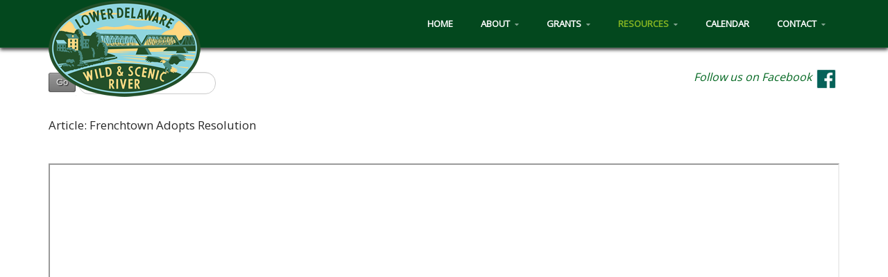

--- FILE ---
content_type: text/html; charset=utf-8
request_url: https://www.lowerdelawarewildandscenic.org/index.php/resources/documents/correspondence/137-article-frenchtown-adopts-resolution
body_size: 9167
content:
<!DOCTYPE html>

<!-- jsn_dona_pro 1.1.2 -->
<html lang="" dir="ltr">
<head>
	<base href="https://www.lowerdelawarewildandscenic.org/index.php/resources/documents/correspondence/137-article-frenchtown-adopts-resolution" />
	<meta http-equiv="content-type" content="text/html; charset=utf-8" />
	<meta name="author" content="Christopher Meyers" />
	<meta name="description" content="Lower Delaware Wild and Scenic River" />
	<meta name="generator" content="MYOB" />
	<title>Article: Frenchtown Adopts Resolution</title>
	<link href="/templates/jsn_dona_pro/favicon.ico" rel="shortcut icon" type="image/vnd.microsoft.icon" />
	<link href="https://www.lowerdelawarewildandscenic.org/index.php/component/search/?Itemid=205&amp;catid=33&amp;id=137&amp;format=opensearch" rel="search" title="Search Lower Delaware Wild and Scenic" type="application/opensearchdescription+xml" />
	<link href="/plugins/system/jce/css/content.css?badb4208be409b1335b815dde676300e" rel="stylesheet" type="text/css" />
	<link href="/media/jui/css/bootstrap.min.css?a62deaca73cc82dae624317df924aa0e" rel="stylesheet" type="text/css" />
	<link href="/media/jui/css/bootstrap-responsive.min.css?a62deaca73cc82dae624317df924aa0e" rel="stylesheet" type="text/css" />
	<link href="/media/jui/css/bootstrap-extended.css?a62deaca73cc82dae624317df924aa0e" rel="stylesheet" type="text/css" />
	<link href="/plugins/system/jsntplframework/assets/3rd-party/bootstrap/css/bootstrap-frontend.min.css" rel="stylesheet" type="text/css" />
	<link href="/plugins/system/jsntplframework/assets/3rd-party/bootstrap/css/bootstrap-responsive-frontend.min.css" rel="stylesheet" type="text/css" />
	<link href="/templates/system/css/system.css" rel="stylesheet" type="text/css" />
	<link href="/templates/system/css/general.css" rel="stylesheet" type="text/css" />
	<link href="/templates/jsn_dona_pro/css/template.css" rel="stylesheet" type="text/css" />
	<link href="/templates/jsn_dona_pro/css/template_pro.css" rel="stylesheet" type="text/css" />
	<link href="/templates/jsn_dona_pro/css/colors/green.css" rel="stylesheet" type="text/css" />
	<link href="/templates/jsn_dona_pro/css/styles/custom.css" rel="stylesheet" type="text/css" />
	<link href="/templates/jsn_dona_pro/css/layouts/jsn_wide.css" rel="stylesheet" type="text/css" />
	<link href="/templates/jsn_dona_pro/css/layouts/jsn_mobile.css" rel="stylesheet" type="text/css" />
	<link href="/templates/jsn_dona_pro/css/custom.css" rel="stylesheet" type="text/css" />
	<link href="/media/system/css/modal.css?a62deaca73cc82dae624317df924aa0e" rel="stylesheet" type="text/css" />
	<link href="/plugins/system/pagebuilder/assets/3rd-party/bootstrap3/css/bootstrap.min.css" rel="stylesheet" type="text/css" />
	<link href="/plugins/system/pagebuilder/assets/css/pagebuilder.css" rel="stylesheet" type="text/css" />
	<link href="/plugins/system/pagebuilder/assets/css/jsn-gui-frontend.css" rel="stylesheet" type="text/css" />
	<link href="/plugins/system/pagebuilder/assets/css/front_end.css" rel="stylesheet" type="text/css" />
	<link href="/plugins/system/pagebuilder/assets/css/front_end_responsive.css" rel="stylesheet" type="text/css" />
	<style type="text/css">
		div.jsn-modulecontainer ul.menu-mainmenu ul li,
		div.jsn-modulecontainer ul.menu-mainmenu ul {
			width: 220px;
		}
		div.jsn-modulecontainer ul.menu-mainmenu ul ul {
		
				margin-left: 220px;
				margin-left: 220px\9;
			
		}
		div.jsn-modulecontainer ul.menu-mainmenu li.jsn-submenu-flipback ul ul {
		
				right: 220px;
				right: 220px\9;
			
		}
		#jsn-pos-toolbar div.jsn-modulecontainer ul.menu-mainmenu ul ul {
		
				margin-right: 220px;
				margin-right: 220px\9;
				margin-left : auto
		}
	
	div.jsn-modulecontainer ul.menu-sidemenu ul,
	div.jsn-modulecontainer ul.menu-sidemenu ul li {
		width: 220px;
	}
	div.jsn-modulecontainer ul.menu-sidemenu li ul {
		right: -220px;
	}
	body.jsn-direction-rtl div.jsn-modulecontainer ul.menu-sidemenu li ul {
		left: -220px;
		right: auto;
	}
	div.jsn-modulecontainer ul.menu-sidemenu ul ul {
		margin-left: 219px;
	}
	</style>
	<script type="application/json" class="joomla-script-options new">{"csrf.token":"cf5fee4c20d25a0f32d6fc8a7f0ac84c","system.paths":{"root":"","base":""}}</script>
	<script src="/media/com_wrapper/js/iframe-height.min.js?a62deaca73cc82dae624317df924aa0e" type="text/javascript"></script>
	<script src="/media/jui/js/jquery.min.js?a62deaca73cc82dae624317df924aa0e" type="text/javascript"></script>
	<script src="/media/jui/js/jquery-noconflict.js?a62deaca73cc82dae624317df924aa0e" type="text/javascript"></script>
	<script src="/media/jui/js/jquery-migrate.min.js?a62deaca73cc82dae624317df924aa0e" type="text/javascript"></script>
	<script src="/media/jui/js/bootstrap.min.js?a62deaca73cc82dae624317df924aa0e" type="text/javascript"></script>
	<script src="/media/system/js/caption.js?a62deaca73cc82dae624317df924aa0e" type="text/javascript"></script>
	<script src="/media/system/js/mootools-core.js?a62deaca73cc82dae624317df924aa0e" type="text/javascript"></script>
	<script src="/media/system/js/core.js?a62deaca73cc82dae624317df924aa0e" type="text/javascript"></script>
	<script src="/media/system/js/mootools-more.js?a62deaca73cc82dae624317df924aa0e" type="text/javascript"></script>
	<script src="/plugins/system/jsntplframework/assets/joomlashine/js/noconflict.js" type="text/javascript"></script>
	<script src="/plugins/system/jsntplframework/assets/joomlashine/js/utils.js" type="text/javascript"></script>
	<script src="/templates/jsn_dona_pro/js/jsn_template.js" type="text/javascript"></script>
	<script src="/media/system/js/modal.js?a62deaca73cc82dae624317df924aa0e" type="text/javascript"></script>
	<script src="/templates/jsn_dona_pro/js/custom.js" type="text/javascript"></script>
	<script src="/plugins/system/pagebuilder/assets/js/joomlashine.noconflict.js" type="text/javascript"></script>
	<script src="/plugins/system/pagebuilder/assets/3rd-party/bootstrap3/js/bootstrap.min.js" type="text/javascript"></script>
	<script src="/media/system/js/html5fallback.js" type="text/javascript"></script>
	<script type="text/javascript">
jQuery(function($){ $(".dropdown-toggle").dropdown(); });jQuery(window).on('load',  function() {
				new JCaption('img.caption');
			});
				JSNTemplate.initTemplate({
					templatePrefix			: "jsn_dona_pro_",
					templatePath			: "/templates/jsn_dona_pro",
					enableRTL				: 0,
					enableGotopLink			: 0,
					enableMobile			: 1,
					enableMobileMenuSticky	: 1,
					enableDesktopMenuSticky	: 1,
					responsiveLayout		: ["mobile","wide"],
					mobileMenuEffect		: "default"
				});
			
		jQuery(function($) {
			SqueezeBox.initialize({});
			initSqueezeBox();
			$(document).on('subform-row-add', initSqueezeBox);

			function initSqueezeBox(event, container)
			{
				SqueezeBox.assign($(container || document).find('a.modal').get(), {
					parse: 'rel'
				});
			}
		});

		window.jModalClose = function () {
			SqueezeBox.close();
		};

		// Add extra modal close functionality for tinyMCE-based editors
		document.onreadystatechange = function () {
			if (document.readyState == 'interactive' && typeof tinyMCE != 'undefined' && tinyMCE)
			{
				if (typeof window.jModalClose_no_tinyMCE === 'undefined')
				{
					window.jModalClose_no_tinyMCE = typeof(jModalClose) == 'function'  ?  jModalClose  :  false;

					jModalClose = function () {
						if (window.jModalClose_no_tinyMCE) window.jModalClose_no_tinyMCE.apply(this, arguments);
						tinyMCE.activeEditor.windowManager.close();
					};
				}

				if (typeof window.SqueezeBoxClose_no_tinyMCE === 'undefined')
				{
					if (typeof(SqueezeBox) == 'undefined')  SqueezeBox = {};
					window.SqueezeBoxClose_no_tinyMCE = typeof(SqueezeBox.close) == 'function'  ?  SqueezeBox.close  :  false;

					SqueezeBox.close = function () {
						if (window.SqueezeBoxClose_no_tinyMCE)  window.SqueezeBoxClose_no_tinyMCE.apply(this, arguments);
						tinyMCE.activeEditor.windowManager.close();
					};
				}
			}
		};
		
	</script>
	<meta name="viewport" content="width=device-width, initial-scale=1.0, maximum-scale=2.0" />

	<!-- html5.js and respond.min.js for IE less than 9 -->
	<!--[if lt IE 9]>
		<script src="http://html5shim.googlecode.com/svn/trunk/html5.js"></script>
		<script src="/plugins/system/jsntplframework/assets/3rd-party/respond/respond.min.js"></script>
	<![endif]-->
	<script>
  (function(i,s,o,g,r,a,m){i['GoogleAnalyticsObject']=r;i[r]=i[r]||function(){
  (i[r].q=i[r].q||[]).push(arguments)},i[r].l=1*new Date();a=s.createElement(o),
  m=s.getElementsByTagName(o)[0];a.async=1;a.src=g;m.parentNode.insertBefore(a,m)
  })(window,document,'script','https://www.google-analytics.com/analytics.js','ga');

  ga('create', 'UA-84281600-2', 'auto');
  ga('send', 'pageview');

</script>	<script id="mcjs">!function(c,h,i,m,p){m=c.createElement(h),p=c.getElementsByTagName(h)[0],m.async=1,m.src=i,p.parentNode.insertBefore(m,p)}(document,"script","https://chimpstatic.com/mcjs-connected/js/users/81dac7b73deccb5ba0a4fd7b5/52696cc11f18f3f577be2f092.js");</script>

	<style>
		.mc-layout__modalContent {
			max-height: 280px !important;
			overflow-y: hidden !important;
		}
	</style>

<style>input[name='your_name'] {display: none !important;}</style>
</head>
<body id="jsn-master" class="joomla-3 tmpl-jsn_dona_pro jsn-textstyle-custom jsn-color-green jsn-direction-ltr jsn-responsive jsn-mobile jsn-joomla-30  jsn-com-content jsn-view-article jsn-itemid-205">
	<a id="top"></a>
		<div id="jsn-page">
	
		<div id="jsn-header">
			<div id="jsn-header-inner" class="clearafter">
				<div id="jsn-logo" class="pull-left">
				<a href="/index.php" title=""><img src="/images/logos/logo.png" alt="" id="jsn-logo-desktop" /></a>				</div>
							<div id="jsn-menu" class="pull-right">
				
					<div id="jsn-pos-mainmenu" >
						<div class="_menu jsn-modulecontainer"><div class="jsn-modulecontainer_inner"><div class="jsn-modulecontent"><span id="jsn-menu-toggle-parent" class="jsn-menu-toggle"><i class="fa fa-navicon"></i></span>
<ul class="menu-mainmenu">
	<li class="jsn-menu-mobile-control"><span class="close-menu"><i class="fa fa-times"></i></span></li> 
	<li  class="first"><a class="clearfix" href="/index.php" >
    	<span>
		<span class="jsn-menutitle">Home</span>	</span>
</a></li><li  class="parent"><a class="clearfix" href="/index.php/about" >
    	<span>
		<span class="jsn-menutitle">About</span>	</span>
</a><span class="jsn-menu-toggle"><i class="fa fa-navicon"></i></span><ul><li  class="first"><a class="clearfix" href="/index.php/about/lower-delaware-wild-and-scenic-info-sheet" >
    	<span>
		<span class="jsn-menutitle">Lower Delaware Wild and Scenic Info Sheet</span>	</span>
</a></li><li  class=""><a class="clearfix" href="/index.php/about/partnership-wild-scenic-river-info" >
    	<span>
		<span class="jsn-menutitle">Partnership Wild & Scenic River Info</span>	</span>
</a></li><li  class=""><a class="clearfix" href="/index.php/about/news" >
    	<span>
		<span class="jsn-menutitle">News</span>	</span>
</a></li><li  class=""><a class="clearfix" href="/index.php/about/current-water-levels" >
    	<span>
		<span class="jsn-menutitle">Current Water Levels</span>	</span>
</a></li><li  class=""><a class="clearfix" href="/index.php/about/ldws-2024-annual-report" >
    	<span>
		<span class="jsn-menutitle">LDWS 2024 Annual Report</span>	</span>
</a></li><li  class="parent"><a class="clearfix" href="javascript: void(0)">
    	<span>
		<span class="jsn-menutitle">NPS Wild & Scenic Newsletters</span>	</span>
  </a>
<span class="jsn-menu-toggle"><i class="fa fa-navicon"></i></span><ul><li  class="first"><a class="clearfix" href="/index.php/about/newsletters/nps-wild-and-scenic-newsletter-volume-ii" >
    	<span>
		<span class="jsn-menutitle">NPS Wild and Scenic Newsletter 2020</span>	</span>
</a></li><li  class="last"><a class="clearfix" href="/index.php/about/newsletters/nps-wild-and-scenic-newsletter-volume-iii" >
    	<span>
		<span class="jsn-menutitle">NPS Wild and Scenic Newsletter 2021</span>	</span>
</a></li></ul></li><li  class="last"><a class="clearfix" href="/index.php/about/study-to-designate-more-tributaries" >
    	<span>
		<span class="jsn-menutitle">Designation Expansion Study</span>	</span>
</a></li></ul></li><li  class="parent">	<a class="clearfix" href="/" >
	    		<span>
		<span class="jsn-menutitle">Grants</span>		</span>
	</a>
	<span class="jsn-menu-toggle"><i class="fa fa-navicon"></i></span><ul><li  class="first"><a class="clearfix" href="/index.php/grants/lower-delaware-wild-scenic-2026-mini-grant-program-announcement" >
    	<span>
		<span class="jsn-menutitle">Lower Delaware Wild & Scenic 2026 Mini-Grant Program Announcement</span>	</span>
</a></li><li  class="last"><a class="clearfix" href="/index.php/grants/lower-delaware-wild-scenic-2026-mini-grant-application" >
    	<span>
		<span class="jsn-menutitle">Lower Delaware Wild & Scenic 2026 mini-grant application</span>	</span>
</a></li></ul></li><li  class="active parent">	<a class="clearfix" href="/" >
	    		<span>
		<span class="jsn-menutitle">Resources</span>		</span>
	</a>
	<span class="jsn-menu-toggle"><i class="fa fa-navicon"></i></span><ul><li  class="active parent first"><a class="clearfix" href="/index.php/resources/documents" >
    	<span>
		<span class="jsn-menutitle">Documents</span>	</span>
</a><span class="jsn-menu-toggle"><i class="fa fa-navicon"></i></span><ul><li  class="current active first"><a class="current clearfix" href="/index.php/resources/documents/correspondence" >
    	<span>
		<span class="jsn-menutitle">Correspondence</span>	</span>
</a></li><li  class=""><a class="clearfix" href="/index.php/resources/documents/lower-delaware-wild-and-scenic-management-plan" >
    	<span>
		<span class="jsn-menutitle">Lower Delaware Wild and Scenic Management Plan</span>	</span>
</a></li><li  class=""><a class="clearfix" href="/index.php/resources/documents/ldw-s-river-management-council-bylaws" >
    	<span>
		<span class="jsn-menutitle">LDW&S River Management Council Bylaws</span>	</span>
</a></li><li  class="parent"><a class="clearfix" href="/index.php/resources/documents/reports" >
    	<span>
		<span class="jsn-menutitle">Reports</span>	</span>
</a><span class="jsn-menu-toggle"><i class="fa fa-navicon"></i></span><ul><li  class="first"><a class="clearfix" href="/index.php/resources/documents/reports/drbc-lower-delaware-ewq-report-round-1" >
    	<span>
		<span class="jsn-menutitle"> DRBC Lower Delaware EWQ Report, Round 1</span>	</span>
</a></li><li  class=""><a class="clearfix" href="/index.php/resources/documents/reports/lower-delaware-national-wild-scenic-river-study-report" >
    	<span>
		<span class="jsn-menutitle">Lower Delaware National Wild & Scenic River Study Report </span>	</span>
</a></li><li  class=""><a class="clearfix" href="/index.php/resources/documents/reports/15-year-lower-delaware-partnership" >
    	<span>
		<span class="jsn-menutitle">15 Year Lower Delaware Partnership</span>	</span>
</a></li><li  class=""><a class="clearfix" href="/index.php/resources/documents/reports/ldw-s-river-the-first-fifteen-years" >
    	<span>
		<span class="jsn-menutitle">LDW&S River The First Fifteen Years</span>	</span>
</a></li><li  class=""><a class="clearfix" href="/index.php/resources/documents/reports/municipal-ordinance-review-project-lower-delaware-river-corridor" >
    	<span>
		<span class="jsn-menutitle">Municipal Ordinance Review Project Lower Delaware River Corridor</span>	</span>
</a></li><li  class=""><a class="clearfix" href="/index.php/resources/documents/reports/drn-lower-delaware-wild-and-scenic-info-sheet" >
    	<span>
		<span class="jsn-menutitle">DRN Lower Delaware Wild and Scenic Info Sheet </span>	</span>
</a></li><li  class=""><a class="clearfix" href="/index.php/resources/documents/reports/delaware-canal-stormwater-study" >
    	<span>
		<span class="jsn-menutitle">Delaware Canal Stormwater Study</span>	</span>
</a></li><li  class=""><a class="clearfix" href="/index.php/resources/documents/reports/arsenic-data-compilation-report" >
    	<span>
		<span class="jsn-menutitle">Arsenic Data Compilation Report</span>	</span>
</a></li><li  class="last"><a class="clearfix" href="/index.php/resources/documents/reports/paunnacussing-creek-geomorphology-report-november-2023" >
    	<span>
		<span class="jsn-menutitle">Paunnacussing Creek Geomorphology Report - November 2023</span>	</span>
</a></li></ul></li><li  class="parent"><a class="clearfix" href="/index.php/resources/documents/memoranda-of-understanding" >
    	<span>
		<span class="jsn-menutitle">Memoranda of Understanding</span>	</span>
</a><span class="jsn-menu-toggle"><i class="fa fa-navicon"></i></span><ul><li  class="first"><a class="clearfix" href="/index.php/resources/documents/memoranda-of-understanding/ldw-s-mou-individual-entity-signature-line" >
    	<span>
		<span class="jsn-menutitle"> LDW&S MOU Individual Entity Signature Line</span>	</span>
</a></li><li  class=""><a class="clearfix" href="/index.php/resources/documents/memoranda-of-understanding/ldw-s-mou-with-signature-page" >
    	<span>
		<span class="jsn-menutitle"> LDW&S MOU with Signature Page</span>	</span>
</a></li><li  class=""><a class="clearfix" href="/index.php/resources/documents/memoranda-of-understanding/ldw-s-mou-belvidere" >
    	<span>
		<span class="jsn-menutitle"> LDW&S MOU Belvidere</span>	</span>
</a></li><li  class=""><a class="clearfix" href="/index.php/resources/documents/memoranda-of-understanding/ldw-s-mou-knowlton" >
    	<span>
		<span class="jsn-menutitle"> LDW&S MOU Knowlton</span>	</span>
</a></li><li  class="last"><a class="clearfix" href="/index.php/resources/documents/memoranda-of-understanding/ldws-mou-cooks-creek" >
    	<span>
		<span class="jsn-menutitle"> LDWS MOU Cooks Creek</span>	</span>
</a></li></ul></li><li  class="parent"><a class="clearfix" href="/index.php/resources/documents/legislation" >
    	<span>
		<span class="jsn-menutitle">Legislation</span>	</span>
</a><span class="jsn-menu-toggle"><i class="fa fa-navicon"></i></span><ul><li  class="first last"><a class="clearfix" href="/index.php/resources/documents/legislation/section-7" >
    	<span>
		<span class="jsn-menutitle">Section 7</span>	</span>
</a></li></ul></li><li  class="parent"><a class="clearfix" href="/index.php/resources/documents/guides" >
    	<span>
		<span class="jsn-menutitle">Guides and Handbooks</span>	</span>
</a><span class="jsn-menu-toggle"><i class="fa fa-navicon"></i></span><ul><li  class="first"><a class="clearfix" href="/index.php/resources/documents/guides/wild-scenic-guide-for-riverfront-property-owners" >
    	<span>
		<span class="jsn-menutitle">Wild & Scenic Guide for Riverfront Property Owners</span>	</span>
</a></li><li  class=""><a class="clearfix" href="/index.php/resources/documents/guides/stewardship-handbook" >
    	<span>
		<span class="jsn-menutitle">Stewardship Handbook </span>	</span>
</a></li><li  class="last"><a class="clearfix" href="/index.php/resources/documents/guides/junior-river-ranger-activity-booklet" >
    	<span>
		<span class="jsn-menutitle">Junior River Ranger Activity Booklet</span>	</span>
</a></li></ul></li><li  class="parent"><a class="clearfix" href="/index.php/resources/documents/brochures" >
    	<span>
		<span class="jsn-menutitle">Brochures</span>	</span>
</a><span class="jsn-menu-toggle"><i class="fa fa-navicon"></i></span><ul><li  class="first"><a class="clearfix" href="/index.php/resources/documents/brochures/nps-lower-delaware-brochure-full-size-for-viewing" >
    	<span>
		<span class="jsn-menutitle">NPS Lower Delaware Brochure full size for viewing</span>	</span>
</a></li><li  class="last"><a class="clearfix" href="/index.php/resources/documents/brochures/nps-lower-delaware-brochure-print-quality" >
    	<span>
		<span class="jsn-menutitle">NPS Lower Delaware Brochure print quality</span>	</span>
</a></li></ul></li><li  class=""><a class="clearfix" href="/index.php/resources/documents/management-council-goals-and-policies" >
    	<span>
		<span class="jsn-menutitle">Management Council Goals and Policies</span>	</span>
</a></li><li  class=""><a class="clearfix" href="/index.php/resources/documents/lower-delaware-wild-scenic-action-plan" >
    	<span>
		<span class="jsn-menutitle">Lower Delaware Wild & Scenic Action Plan</span>	</span>
</a></li><li  class="last"><a class="clearfix" href="/index.php/resources/documents/lower-delaware-wild-and-scenic-rivers-act" >
    	<span>
		<span class="jsn-menutitle">Lower Delaware Wild and Scenic Rivers Act</span>	</span>
</a></li></ul></li><li  class="parent"><a class="clearfix" href="/index.php/resources/presentations" >
    	<span>
		<span class="jsn-menutitle">Presentations & Videos</span>	</span>
</a><span class="jsn-menu-toggle"><i class="fa fa-navicon"></i></span><ul><li  class="first"><a class="clearfix" href="/index.php/resources/presentations/nj-office-of-planning-advocacy-warehouse-guidance-presentation" >
    	<span>
		<span class="jsn-menutitle">NJ Office of Planning Advocacy Warehouse Guidance Presentation</span>	</span>
</a></li><li  class="parent">	<a class="clearfix" href="/" >
	    		<span>
		<span class="jsn-menutitle">River Use Capacity Study</span>		</span>
	</a>
	<span class="jsn-menu-toggle"><i class="fa fa-navicon"></i></span><ul><li  class="first"><a class="clearfix" href="/index.php/resources/presentations/river-use-capacity-study/river-use-capacity-study-preliminary-report" >
    	<span>
		<span class="jsn-menutitle">River use capacity study preliminary report</span>	</span>
</a></li><li  class=""><a class="clearfix" href="/index.php/resources/presentations/river-use-capacity-study/river-use-interim-report-from-june-2021" >
    	<span>
		<span class="jsn-menutitle">River Use interim report from June 2021</span>	</span>
</a></li><li  class=""><a class="clearfix" href="/index.php/resources/presentations/river-use-capacity-study/river-use-interim-report-from-june-2022" >
    	<span>
		<span class="jsn-menutitle">River Use interim report slides from June 2021 </span>	</span>
</a></li><li  class="last"><a class="clearfix" href="/index.php/resources/presentations/river-use-capacity-study/river-use-capacity-study-final-report" >
    	<span>
		<span class="jsn-menutitle">River use capacity study final report </span>	</span>
</a></li></ul></li><li  class=""><a class="clearfix" href="/index.php/resources/presentations/water-withdrawal-and-consumptive-use-estimates-for-the-delaware-river-basin-1990-2017-with-projections-through-2060" >
    	<span>
		<span class="jsn-menutitle">Water Use Estimates & Projections </span>	</span>
</a></li><li  class=""><a class="clearfix" href="/index.php/resources/presentations/6-22-17-wild-scenic-presentation-by-jeff-tittel" >
    	<span>
		<span class="jsn-menutitle">Jeff Tittel Presentation- 6/22/17</span>	</span>
</a></li><li  class=""><a class="clearfix" href="/index.php/resources/presentations/arsenic-and-pipelines-toxins-to-avoid-tullis-onstott" >
    	<span>
		<span class="jsn-menutitle">Arsenic and Pipelines- Tullis Onstott 11/30/17</span>	</span>
</a></li><li  class=""><a class="clearfix" href="/index.php/resources/presentations/lower-delaware-wild-and-scenic-river" >
    	<span>
		<span class="jsn-menutitle">Lower Delaware Wild and Scenic River </span>	</span>
</a></li><li  class=""><a class="clearfix" href="/index.php/resources/presentations/herring-alliance-presentation" >
    	<span>
		<span class="jsn-menutitle">Herring Alliance Presentation</span>	</span>
</a></li><li  class=""><a class="clearfix" href="/index.php/resources/presentations/exploring-partnership-wild-and-scenic-river-designation-2020-delaware-river-watershed-forum" >
    	<span>
		<span class="jsn-menutitle">Exploring Partnership W & S Designation- 2020 Del. River Watershed Forum</span>	</span>
</a></li><li  class=""><a class="clearfix" href="/index.php/resources/presentations/powerpoint-slides-provided-by-the-devil-s-tea-table-alliance" >
    	<span>
		<span class="jsn-menutitle">Devil’s Tea Table Alliance Presentation</span>	</span>
</a></li><li  class="last"><a class="clearfix" href="/index.php/resources/presentations/video-of-devil-s-tea-table-landscape-courtesy-of-robert-smith-jr" >
    	<span>
		<span class="jsn-menutitle">Devil’s Tea Table Landscape Video </span>	</span>
</a></li></ul></li><li  class="parent"><a class="clearfix" href="/index.php/resources/maps" >
    	<span>
		<span class="jsn-menutitle">Maps</span>	</span>
</a><span class="jsn-menu-toggle"><i class="fa fa-navicon"></i></span><ul><li  class="first"><a class="clearfix" href="/index.php/resources/maps/ld-wild-scenic-designation-map" >
    	<span>
		<span class="jsn-menutitle">LD Wild & Scenic Designation Map</span>	</span>
</a></li><li  class=""><a class="clearfix" href="/index.php/resources/maps/nps-lower-delaware-scenic-recreational-river" >
    	<span>
		<span class="jsn-menutitle">NPS Lower Delaware Scenic & Recreational River</span>	</span>
</a></li><li  class="last"><a class="clearfix" href="/index.php/resources/maps/lower-delaware-wild-scenic-high-resolution-outreach-map-april-2019" >
    	<span>
		<span class="jsn-menutitle">Lower Delaware Wild & Scenic High Resolution Outreach Map, April 2019</span>	</span>
</a></li></ul></li><li  class=""><a class="clearfix" href="/index.php/resources/programs" >
    	<span>
		<span class="jsn-menutitle">Programs</span>	</span>
</a></li><li  class="parent"><a class="clearfix" href="/index.php/resources/pipeline-resources" >
    	<span>
		<span class="jsn-menutitle">Pipeline Resources</span>	</span>
</a><span class="jsn-menu-toggle"><i class="fa fa-navicon"></i></span><ul><li  class="parent first"><a class="clearfix" href="/index.php/resources/pipeline-resources/w-s-public-comment-letters-pipelines" >
    	<span>
		<span class="jsn-menutitle">W&S Public Comment Letters: Pipelines</span>	</span>
</a><span class="jsn-menu-toggle"><i class="fa fa-navicon"></i></span><ul><li  class="first"><a class="clearfix" href="/index.php/resources/pipeline-resources/w-s-public-comment-letters-pipelines/letter-to-drbc-on-penneast-november-2020" >
    	<span>
		<span class="jsn-menutitle">Letter to DRBC on PennEast November 2020</span>	</span>
</a></li><li  class=""><a class="clearfix" href="/index.php/resources/pipeline-resources/w-s-public-comment-letters-pipelines/adelphia-pipeline-gateway-project-public-comment" >
    	<span>
		<span class="jsn-menutitle">Adelphia Pipeline Gateway Project Public Comment</span>	</span>
</a></li><li  class=""><a class="clearfix" href="/index.php/resources/pipeline-resources/w-s-public-comment-letters-pipelines/penneast-pipeline-w-s-comments-submitted-march7th-2019" >
    	<span>
		<span class="jsn-menutitle">PennEast Pipeline W&S Comments Submitted March7th, 2019</span>	</span>
</a></li><li  class=""><a class="clearfix" href="/index.php/resources/pipeline-resources/w-s-public-comment-letters-pipelines/ferc-penneast-extension-request-opposition" >
    	<span>
		<span class="jsn-menutitle">FERC PennEast Extension Request Opposition</span>	</span>
</a></li><li  class="last"><a class="clearfix" href="/index.php/resources/pipeline-resources/w-s-public-comment-letters-pipelines/recent-public-comment-letters" >
    	<span>
		<span class="jsn-menutitle">Letter to FERC on PennEast, March 2020</span>	</span>
</a></li></ul></li></ul></li><li  class=""><a class="clearfix" href="/index.php/resources/meeting-minutes" >
    	<span>
		<span class="jsn-menutitle">Meeting Minutes & Agendas</span>	</span>
</a></li><li  class=""><a class="clearfix" href="/index.php/resources/refererences-and-resources" >
    	<span>
		<span class="jsn-menutitle">Refererences and Resources</span>	</span>
</a></li><li  class="parent">	<a class="clearfix" href="/" >
	    		<span>
		<span class="jsn-menutitle">Organizations</span>		</span>
	</a>
	<span class="jsn-menu-toggle"><i class="fa fa-navicon"></i></span><ul><li  class="first">		<a class=" clearfix" href="https://www.state.nj.us/drbc/" target="_blank" >
			<i class=""></i>
			<span>
			<span class="jsn-menutitle">Delaware River Basin Commission </span>			</span>
		</a>
</li><li  class="last">		<a class=" clearfix" href="http://www.delriverwatershed.org/" target="_blank" >
			<i class=""></i>
			<span>
			<span class="jsn-menutitle">Coalition on the Delaware River Watershed </span>			</span>
		</a>
</li></ul></li><li  class="last"><a class="clearfix" href="/index.php/resources/current-river-levels" >
    	<span>
		<span class="jsn-menutitle">Current River Levels </span>	</span>
</a></li></ul></li><li  class=""><a class="clearfix" href="/index.php/events-calendar" >
    	<span>
		<span class="jsn-menutitle">Calendar </span>	</span>
</a></li><li  class="parent"><a class="clearfix" href="/index.php/contact-us" >
    	<span>
		<span class="jsn-menutitle">Contact</span>	</span>
</a><span class="jsn-menu-toggle"><i class="fa fa-navicon"></i></span><ul><li  class="first"><a class="clearfix" href="/index.php/contact-us/contact-us" >
    	<span>
		<span class="jsn-menutitle">Contact Us</span>	</span>
</a></li><li  class=""><a class="clearfix" href="/index.php/contact-us/contact" >
    	<span>
		<span class="jsn-menutitle">Sign-Up</span>	</span>
</a></li><li  class="last"><a class="clearfix" href="/index.php/contact-us/share-your-story" >
    	<span>
		<span class="jsn-menutitle">Share Your Story</span>	</span>
</a></li></ul></li></ul>
<div class="clearbreak"></div></div></div></div>
											</div>
					            	<div class="clearbreak"></div>
				</div>
						</div>
		</div>

		<div id="jsn-body">
		
			<div id="jsn-content" class="">
				<div id="jsn-content_inner"  class="row-fluid">
						<div id="jsn-maincontent" class="span12 order1  row-fluid">
					<div id="jsn-maincontent_inner">
								<div id="jsn-centercol" class="span12 order1 "><div id="jsn-centercol_inner">

									<div id="jsn-usermodules1" class="jsn-modulescontainer clearafter">
												<div id="jsn-pos-user1" class="span6">
										<div class=" jsn-modulecontainer"><div class="jsn-modulecontainer_inner"><div><div><div class="jsn-modulecontent"><div class="search">
	<form action="/index.php/resources/documents/correspondence" method="post" class="form-inline">
		 <button class="button btn btn-primary" onclick="this.form.searchword.focus();">Go</button><label for="mod-search-searchword" class="element-invisible">Search ...</label> <input name="searchword" id="mod-search-searchword" maxlength="200"  class="inputbox search-query" type="search" placeholder="Search ..." />		<input type="hidden" name="task" value="search" />
		<input type="hidden" name="option" value="com_search" />
		<input type="hidden" name="Itemid" value="205" />
	<input type="hidden" name="340527b78ffff49e7a04fe6ae7756fe4" value="1768993960"/></form>
</div>
<div class="clearbreak"></div></div></div></div></div></div>
									</div>
												<div id="jsn-pos-user2" class="span6">
										<div class=" jsn-modulecontainer"><div class="jsn-modulecontainer_inner"><div><div><div class="jsn-modulecontent">
<div class="jsn-mod-custom">
	<!-- Start PageFly HTML --><div class="__pf_7hh8zr" id="__pf_7hh8zr" data-pf-ver="250" data-pf-initial-ver="250"><section class="_DblQBlAM _xk9_uPw9" data-id="_xk9_uPw9" style="min-height: auto;"><div class="_DblQBlAM__filter" style="background-color: rgba(0, 0, 0, 0);"></div><div class="_DblQBlAM__container" style="max-width: 100%;"><div class="_pDNE0kYl _Jy3ZS0kd pb-grid pb-grid--stackable pb-grid--automatic" data-id="_Jy3ZS0kd"><div class=" grid__column" style="padding: 15px;"><div class="_O689JW7n _KZzWUjZ9" data-id="_KZzWUjZ9"><a class="_epNwrNGv _yOaxCM71" href="https://www.facebook.com/lowerdelawarewildandscenic.org/" target="_blank"  data-id="_yOaxCM71"><picture><img src="/images/logos/FBGreen_35.jpg"></picture></a><p class="_7XqAY8_A _kREQh9A6" data-id="_kREQh9A6"><span hidden="" class="_VWvqNvR9 _9oJlhDwx _2dknaNM0" data-id="_9oJlhDwx" data-name="dropcap"></span><span class="_VWvqNvR9 _9oJlhDwx _ZGwmb_O6" data-id="_9oJlhDwx" data-name="text"><span style="font-style: italic;"><a href="https://www.facebook.com/lowerdelawarewildandscenic.org/" target="_blank">Follow us on Facebook</a></span></span></p></div></div></div></div></section></div> <div data-type="pagefly-styles"> <style type="text/css">._ERbj1g7D { position: relative; } ._epNwrNGv { position: relative; overflow: hidden; display: inline-flex; justify-content: flex-start; align-items: flex-start; vertical-align: middle; max-width: 100%; } ._epNwrNGv picture { width: 100%; } ._epNwrNGv img { display: inline-block; object-fit: cover; max-width: 100%; max-height: 100%; height: auto; text-align: center; width: 100%; vertical-align: middle; position: unset; } ._epNwrNGv img.pf-placeholder-svg{ min-width: 150px; } ._epNwrNGv.image--rounded { border-radius: 10px; } ._epNwrNGv.image--circle { border-radius: 100%; } ._epNwrNGv[data-action], ._epNwrNGv[data-event] { cursor: pointer; } ._VWvqNvR9 { vertical-align: middle; } ._7XqAY8_A > span:last-child { line-height: inherit; } ._7XqAY8_A[class*="dropcap--"] > span:first-child { display: block; margin-right: 10px; float: left; font-size: 2em; background: #919da9; color: black; width: 50px; height: 50px; line-height: 50px; } ._7XqAY8_A[class*="dropcap--"]:not(.dropcap--none) > span:first-child { margin-right: 20px; text-align: center; } ._7XqAY8_A.dropcap--none > span:first-child { text-align: inherit; line-height: 1 !important; width: auto !important; height: auto !important; background: none !important; border-radius: 0; } ._7XqAY8_A.dropcap--circle > span:first-child { border-radius: 100%; } ._7XqAY8_A:not([class*="dropcap--"]) > span { margin-right: 0 !important; } ._7XqAY8_A ol, ._7XqAY8_A ul { list-style-position: inside; } ._7XqAY8_A blockquote { font-size: inherit; } ._O689JW7n { position: relative; } ._pDNE0kYl { position: relative; } ._pDNE0kYl { margin: 0 -15px; } ._DblQBlAM { position: relative; } ._DblQBlAM { clear: both; } ._DblQBlAM[data-parallax="true"] { position: relative; background: none !important; } ._DblQBlAM__parallax { position: absolute; top: 0; left: 0; width: 100%; height: 100%; overflow: hidden; pointer-events: none; background-size: cover !important; background-repeat: no-repeat; } ._DblQBlAM { box-sizing: border-box; padding: 15px 0; position: relative; } ._DblQBlAM[data-container] ._DblQBlAM__container { padding-left: 15px; padding-right: 15px; width: auto; margin: auto; box-sizing: border-box; } ._DblQBlAM .pf-parallax__img { position: absolute; object-fit: cover; top: 0; left: 0; width: 100%; height: 100%; z-index: -1; } 
						    @media all { .__pf_7hh8zr ._yOaxCM71[data-id="_yOaxCM71"] { float: right; width: 40px; height: 30px; padding-left: 7px; padding-right: 5px; align-items: center; } .__pf_7hh8zr ._kREQh9A6[data-id="_kREQh9A6"] { text-align: right; margin-top: -15px; margin-bottom: 0px; } .__pf_7hh8zr ._xk9_uPw9[data-id="_xk9_uPw9"] { padding-top: 0px; padding-bottom: 0px; margin-bottom: 0px; } } @media only screen and (max-width: 767px) { } @media only screen and (min-width: 768px) and (max-width: 991px) { } @media only screen and (min-width: 992px) and (max-width: 1199px) { } @media only screen and (min-width: 1200px) { } </style></div><script type="text/javascript">
			window.__pagefly_options__=window.__pagefly_options__||[],window.__pagefly_options__.push({"isBackend":false,"isPreview":false,"key":"helper","css":[],"js":[],"page_id":"141"});

</script><!-- End PageFly HTML --><!-- Start PageFly Hash|50be1d29kj3|End PageFly Hash --><!-- Start PageFly ID|141|End PageFly ID --></div><div class="clearbreak"></div></div></div></div></div></div>



									</div>
											</div>
									<div id="jsn-mainbody-content" class=" jsn-hasmainbody">
											<div id="jsn-mainbody">
										<div id="system-message-container">
	</div>

												<div class="item-page itemscope itemtype="http://schema.org/Article">
		<meta itemscope itemprop="mainEntityOfPage" itemType="https://schema.org/WebPage" itemid="https://google.com/article"/>
			<meta itemprop="inLanguage" content="en-GB" />
													<div class="page-header">
					<h2 itemprop="headline">
																					Article: Frenchtown Adopts Resolution																		</h2>
																			</div>
									
						
																									<div itemprop="articleBody">
					<!-- Start PageFly HTML --><div class="__pf_7vi17" id="__pf_7vi17" data-pf-ver="250" data-pf-initial-ver="250"><section class="_DblQBlAM _ed8AtLo_" data-id="_ed8AtLo_" style="min-height: auto;"><div class="_DblQBlAM__filter" style="background-color: rgba(0, 0, 0, 0);"></div><div class="_DblQBlAM__container" style="max-width: 100%;"><div class="_pDNE0kYl _d_0kHvDQ pb-grid pb-grid--stackable pb-grid--automatic" data-id="_d_0kHvDQ"><div class=" grid__column" style="padding: 15px;"><div class="_O689JW7n _J5K2uD5P" data-id="_J5K2uD5P"><div class="_62k0rWD_ _O62einpk" data-id="_O62einpk" data-key="pagefly-load-module"><iframe 	id="blockrandom-182"
	name=""
	src="https://lowerdelawarewildandscenic.org/docs/public comments/FrenchtownAdoptsResolutionMay2021.pdf"
	width="100%"
	height="1000"
	scrolling="auto"
	frameborder="1"
	title="Article: Frenchtown Adopts Resolution"
	class="wrapper" >
	No iframes</iframe>
</div></div></div></div></div></section></div> <div data-type="pagefly-styles"> <style type="text/css">._ERbj1g7D { position: relative; } .pb-module { text-align: center; background: #ddd; } .pb-module > div > label { font-weight: bold; font-size: 1.2em; } .pb-module > div { padding: 10px; } ._O689JW7n { position: relative; } ._pDNE0kYl { position: relative; } ._pDNE0kYl { margin: 0 -15px; } ._DblQBlAM { position: relative; } ._DblQBlAM { clear: both; } ._DblQBlAM[data-parallax="true"] { position: relative; background: none !important; } ._DblQBlAM__parallax { position: absolute; top: 0; left: 0; width: 100%; height: 100%; overflow: hidden; pointer-events: none; background-size: cover !important; background-repeat: no-repeat; } ._DblQBlAM { box-sizing: border-box; padding: 15px 0; position: relative; } ._DblQBlAM[data-container] ._DblQBlAM__container { padding-left: 15px; padding-right: 15px; width: auto; margin: auto; box-sizing: border-box; } ._DblQBlAM .pf-parallax__img { position: absolute; object-fit: cover; top: 0; left: 0; width: 100%; height: 100%; z-index: -1; } 
						    @media all { } @media only screen and (max-width: 767px) { } @media only screen and (min-width: 768px) and (max-width: 991px) { } @media only screen and (min-width: 992px) and (max-width: 1199px) { } @media only screen and (min-width: 1200px) { } </style></div><script type="text/javascript">
			window.__pagefly_options__=window.__pagefly_options__||[],window.__pagefly_options__.push({"isBackend":false,"isPreview":false,"key":"helper","css":[],"js":[],"page_id":"137"});

</script><!-- End PageFly HTML --><!-- Start PageFly Hash|t1zxv63gpnq|End PageFly Hash --><!-- Start PageFly ID|137|End PageFly ID --> 				</div>

													</div>


									</div>
									</div>
		        				</div></div> <!-- end centercol -->
        				</div></div> <!-- end jsn-maincontent -->
		                </div>
            </div>

		
		<div id="jsn-content-bottom">
			<div id="jsn-content-bottom-inner">
						</div>
        </div>
		<div id="jsn-content-bottom-below">
			<div id="jsn-content-bottom-below-inner">
							</div>
		</div>
		<div id="jsn-content-bottom-under">
			<div id="jsn-content-bottom-under-inner">
							</div>
		</div>
				</div>
					<div id="jsn-footer">
				<div class="img-ft-bg"></div>
				<div id="jsn-footer-inner">
					                    <div id="jsn-footer-below" class="jsn-modulescontainer jsn-modulescontainer2 row-fluid">
                                                <div id="footer-below-1" class="span9">
                            <div class=" jsn-modulecontainer"><div class="jsn-modulecontainer_inner"><div class="jsn-modulecontent"><span  class="jsn-menu-toggle"><i class="fa fa-navicon"></i></span>
<ul class="menu-divmenu">
	<li class="jsn-menu-mobile-control"><span class="close-menu"><i class="fa fa-times"></i></span></li> 
	<li  class="first last"><a class="clearfix" href="/index.php/sitemap" >
    	<span>
		<span class="jsn-menutitle">Sitemap</span>	</span>
</a></li></ul>
<div class="clearbreak"></div></div></div></div>
                        </div>
                    							<div id="footer-below-2" class="span3">
                                                        
                        </div>
						<div class="clearfix"></div>
                    </div>
					<div id="jsn-footermodules" class="jsn-modulescontainer jsn-modulescontainer2 row-fluid">
										<div id="jsn-pos-footer" class="span6">
							<div class=" jsn-modulecontainer"><div class="jsn-modulecontainer_inner"><div class="jsn-modulecontent">
<div class="jsn-mod-custom">
	<p>P.O. Box 15 • Stockton, NJ, 08559 • <a title="email Lower Delaware Wild &amp; Scenic" href="mailto:info@lowerdelawarewildandscenic.org">info@lowerdelawarewildandscenic.org</a></p>
<p> </p></div><div class="clearbreak"></div></div></div></div>
						</div>
										<div id="jsn-pos-bottom" class="span6">
							<div class=" jsn-modulecontainer"><div class="jsn-modulecontainer_inner"><div class="jsn-modulecontent">
<div class="jsn-mod-custom">
	<p style="text-align: right;">copyright <a href="http://www.zephyrsites.com" target="_blank" rel="alternate noopener noreferrer">zephyr sites</a> 2016-2026</p></div><div class="clearbreak"></div></div></div></div>
						</div>
										<div class="clearbreak"></div>
					</div>
				</div>
			</div>
			</div>
	
<script type="text/javascript">

(function($){
	$(document).ready(function (){
		/*====== Show search ======*/
		$('#jsn-header .search-menu label').click(function(){
			var show_search = $('#jsn-header .search-menu .active').length;
			if(show_search){
				$('#jsn-header .search-menu .inputbox').removeClass('active');
			} else{
				$('#jsn-header .search-menu .inputbox').addClass('active');
			}
		})

		$('#jsn-header .search-menu .inputbox').blur(function(){
			$(this).removeClass('active');
			$('#jsn-header .search-menu .inputbox').removeClass('active');
		});

	});

})(jQuery);
</script>


<style type="text/css" media="screen">
	a.item-container .item-content div {
		padding-left: 221px;
  		font-size: 16px;
	}
</style>
<script type="text/javascript">if (window.MooTools !== undefined) {
					Element.implement({
						hide: function() {
							return this;
						},
						show: function(v) {
							return this;
						},
						slide: function(v) {
							return this;
						}
					});
				}</script></body>
</html>

--- FILE ---
content_type: text/css
request_url: https://www.lowerdelawarewildandscenic.org/templates/jsn_dona_pro/css/colors/green.css
body_size: 1581
content:
/**
* @author    JoomlaShine.com http://www.joomlashine.com
* @copyright Copyright (C) 2008 - 2011 JoomlaShine.com. All rights reserved.
* @license   JoomlaShine.com Proprietary License
*/
/* ============================== DEFAULT HTML ============================== */
a {
	color: #86b522;
}

/* ============================== LAYOUT ============================== */
/* =============== LAYOUT - OVERALL PAGE =============== */
#jsn-usermodules3 {
  background-color: #82c250;
}
/* ============================== TYPOGRAPHY ============================== */
/* =============== TYPOGRAPHY - LINK STYLES =============== */
/* ----- ACTION LINK ----- */
.link-action {
	border-bottom: 1px solid #86b522;
}
.link-action:hover {
	background-color: #86b522;
}
/* =============== TYPOGRAPHY - TABLE STYLES =============== */
/* ----- COLOR HEADER TABLE ----- */
table.style-colorheader thead th {
	background-color: #86b522;
  border-right: 1px solid #6F951E;
  border-bottom: none;
}
/* ----- COLOR STRIPES TABLE ----- */
table.style-colorstripes td,
table.style-colorstripes th {
	border-bottom: 1px solid #2C6700;
	border-right: 1px groove #54C401;
}
table.style-colorstripes td:last-child,
table.style-colorstripes th:last-child {
	border-right: none;
}
table.style-colorstripes thead th {
	background-color: #86b522;
}
table.style-colorstripes thead th.highlight {
	background-color: #255401;
}
table.style-colorstripes tbody tr {
	background-color: #86b522;
	border-right: none;
}
table.style-colorstripes tbody .highlight {
	background-color: #E8F4D7;
}
table.style-colorstripes tbody tr.odd {
	background-color: #2C6700;
}
table.style-colorstripes tbody tr.odd .highlight {
	background-color: #D6EDB6;
}
table.style-colorstripes tbody tr:hover th,
table.style-colorstripes tbody tr:hover td {
	background-color: #729A1D;
}
table.style-colorstripes tbody tr:hover .highlight {
	background-color: #CCE9A5;
}
table.style-colorstripes tbody td,
table.style-colorstripes tbody th {
	border-left: none;
	border-right: 1px solid #285B01;
}
table.style-colorstripes tbody td:last-child,
table.style-colorstripes tbody th:last-child {
	border-right: none;
}
table.style-colorstripes tfoot th,
table.style-colorstripes tfoot td {
	background-color: #255401;
}
.sectiontableheader {
	background-color: #5f9936;
}
/* ----- GREY STRIPES TABLE ----- */
table.style-greystripes thead th.highlight {
	background-color: #86b522;
}
/* ============================== MENU ============================== */
/* =============== MENU - MAIN MENU =============== */
/* ----- HOVER STATE, ACTIVE STATE ----- */
div.jsn-modulecontainer ul.menu-mainmenu ul li:hover > a,
div.jsn-modulecontainer ul.menu-mainmenu > li.active > a,
div.jsn-modulecontainer ul.menu-mainmenu li.current > a,
div.jsn-modulecontainer ul.menu-mainmenu ul li.current > a {
	color: #86b522;
}
/*--- Sticky ---*/
#jsn-header.jsn-menu-sticky div.jsn-modulecontainer ul.menu-mainmenu > li:hover > a,
#jsn-header.jsn-menu-sticky div.jsn-modulecontainer ul.menu-mainmenu > li > a:hover,
#jsn-header.jsn-menu-sticky div.jsn-modulecontainer ul.menu-mainmenu > li.active > a {
	color: #fff;
}

/* ----- ACTIVE STATE ----- */
#jsn-header.jsn-menu-sticky div.jsn-modulecontainer ul.menu-mainmenu > li.active > a {
	color: #fff;
}
/* ============================== JOOMLA! DEFAULT EXTENSIONS ============================== */
/* =============== JOOMLA! EXTENSIONS - MOD_SEARCH =============== */
#jsn-pos-top div.search input#mod_search_searchword {
	border: 1px solid #477328;
}
/* =============== JOOMLA! EXTENSIONS - COM_CONTENT =============== */
/* ----- SECTION / CATEGORY BLOG LAYOUT ----- */
/* PAGE PAGINATION */
ul.jsn-pagination li.navigation-page span {
	background-color: #86b522;
}


/* =============== Custom Homepage =============== */

#jsn-footer a:hover, #jsn-footer ul.menu-divmenu li a:hover,
div.jsn-modulecontainer ul.menu-sidemenu ul li:hover > a,
div.jsn-modulecontainer ul.menu-sidemenu ul li.active > a,
.jsn-2st-homepage .join-us h2 strong,
#events .info span.number, #events h1 span, #events i,
.jsn-joomla-30 .layout-col-dona.layout-white-bg .articlelist-item:hover .articlelist-item-content .title + div + div a:hover,
.box-services .grid-col i, .jsn-pagebuilder.btn-more-link .pb-element-button a.btn:hover,
div.jsn-modulecontainer ul.menu-sidemenu > li.active > a,
.testi-item .jsn-bootstrap3 a, .testi-item.jsn-bootstrap3 a
 {
	color: #86b522;
}
.jsn-2st-homepage .link-button.button-red,
.jsn-2st-homepage .link-button.button-red:hover,
.jsn-title-over-line h3:after,
.jsn-joomla-30 .carousel.pb-testimonial ol.carousel-indicators li.active,
#demo-categories .grid-col:hover .icon:after,
.jsn-bootstrap3.jsn-pagebuilder.pb-element-tab .tabbable .nav-tabs li.active a,
.box-services .grid-col:hover, .jsn-pagebuilder.btn-more-link .pb-element-button a.btn,
.gallery-module .pb-element-image a:before,
.charity-gallery .pb-element-image a:before,
.testi-item .carousel.pb-testimonial ol.carousel-indicators li.active,
#jsn-master .jsn-bootstrap3.pb-element-progressbar .progress-bar, #jsn-usermodules3,
div.jsn-modulecontainer ul.menu-mainmenu > li.jsn-menu-button > a {
  background: #86b522;
}
.jsn-joomla-30 .layout-col-dona.layout-white-bg .pb-articlelist-wrapper .articlelist-item:hover,
.jsn-joomla-30 .layout-col-dona.layout-white-bg .articlelist-item:hover .articlelist-item-content .title + div + div a:hover,
.jsn-pagebuilder.btn-more-link .pb-element-button a.btn,
#demo-main-features div.grid-layout div.grid-col div.grid-col_inner:hover, .jsn-our-customers .jsn-author {
	border-color: #86b522;
}
.jsn-es-item.text-item .item-container.txt-color{
	color: #86b522 !important;
}
h2.jsn-title-line:before,
.jsn-bootstrap3.jsn-pagebuilder.pb-element-tab .tabbable .nav-tabs{
	border-bottom-color: #86b522;
}
.jsn-joomla-30 .jsn-pagebuilder .pb-element-button a.btn.btn-danger {
  background: #86b522;
  border-color: #86b522;
}
.health-testimonial{
	background: #86b522 !important;
}
#demo-image-gallery .grid-col .grid-col_inner .gallery-item:hover a:before {
  background: rgba(134, 181, 34, .7);
}

--- FILE ---
content_type: text/css
request_url: https://www.lowerdelawarewildandscenic.org/templates/jsn_dona_pro/css/custom.css
body_size: 12480
content:
/* content top over*/
/*a hover color*/


a {
	color:#026720;
}
a:hover {
	color: #059B5C;	
    text-decoration: underline;
}

/* ========== PROMO ========== */

body.jsn-homepage #jsn-promo-inner,

body.jsn-2st-homepage #jsn-promo-inner,

body.jsn-3st-education #jsn-promo-inner,

body.jsn-6st-religion #jsn-promo-inner {

	width: 100%;

}

#jsn-promo {
	padding: 20px 0;
	-webkit-box-shadow: 0px 8px 9px 0px rgba(0,0,0,0.75);
-moz-box-shadow: 0px 8px 9px 0px rgba(0,0,0,0.75);
box-shadow: 0px 8px 9px 0px rgba(0,0,0,0.75);
}

.jsn-es-item.text-item a .item-container > * {

	font-weight: 400;

	letter-spacing: 3px;

}

.jsn-es-item.text-item .item-container {

	font-weight: 200;

}

body.content-slider-page .item-page.content-slider-page .jsn-es-slider.jsn-es-slider-2 .jsn-es-viewport{

  width: 100% !important;

  margin: 0 !important;

}

body.jsn-demo-page #jsn-header:not(.jsn-menu-sticky),

body.jsn-2st-homepage #jsn-header:not(.jsn-menu-sticky),

body.jsn-3st-education #jsn-header:not(.jsn-menu-sticky),

body.jsn-4st-homepage #jsn-header:not(.jsn-menu-sticky),

body.homepage-demo-5 #jsn-header:not(.jsn-menu-sticky),

body.jsn-6st-religion #jsn-header:not(.jsn-menu-sticky)  {

  background-color: transparent;

  position: absolute;

  width: 100%;

}

.jsn-homepage #jsn-promo-full-inner,

.jsn-2st-homepage #jsn-promo-full-inner,

.jsn-3st-education #jsn-promo-full-inner {

	padding: 0 !important;

}

body.jsn-homepage #jsn-promo,

body.jsn-2st-homepage #jsn-promo,

body.jsn-3st-education #jsn-promo,

body.jsn-4st-homepage #jsn-promo,

body.jsn-6st-religion #jsn-promo {

	padding: 0;

}

.jsn-2st-homepage #jsn-promo,

.jsn-3st-education #jsn-promo,

.jsn-6st-religion #jsn-promo {

	position: relative;

	z-index: 1;

}

.jsn-homepage #jsn-promo-full,

.jsn-2st-homepage #jsn-promo-full {

	background-color: #171c26;

}

#events {

	background-color: #fff;

	padding: 45px 100px 35px;

	margin: -190px 0 0 0;

	text-align: left;

	z-index: 99;

	position: relative;

}

body.jsn-3st-education #events {

	margin: 0 0 50px 0;

	padding-left: 0;

	padding-right: 0;

	background-color: transparent;

	border-bottom: 1px solid #f0f2f3;

	padding-bottom: 55px;

}

body.jsn-3st-education #jsn-pos-content-top {

	padding-top: 80px;

}

body.jsn-3st-education #jsn-content-top-below {

	background: #fff url(../images/backgrounds/bg-education.jpg) center top no-repeat;

	padding-top: 265px;

}

body.jsn-3st-education #jsn-pos-content-top-below {

	padding: 0;

}

#jsn-content-top-below .pb-element-container {

	padding-bottom: 0;

	margin: 0;

}



.dona-event .pb-element-container {

	background-color: #fff;

}

#jsn-content-top-below .pb-element-container.link-button.button-border {

	padding-top: 20px;

	padding-bottom: 40px;

	display: block;

}

#events h3 {

	color: #464646;

	font-size: 20px;

	font-weight: 100;

}

#events h1 {

	margin: 0;

	text-transform: uppercase;

	color: #464646;

}

#events i {

	font-size: 60px;

	color: #82878E;

}

body.jsn-color-cyan #events i {

	color: #4ecdc4;

}

#events .info span {

	display: block;

}

#events .info span.number {

	font-size: 30px;

	font-weight: bold;

	line-height: 30px;

	margin-bottom: 20px;

}

#events .info span.title {

	font-size: 14px;

	font-weight: bold;

	text-transform: uppercase;

	color: #9d9d9d;

}

#events .info {

  margin: 30px 0;

  padding: 20px 0;

  border-right: 1px solid #f0f2f3;

  text-align: center;

}

.layout-col-dona .articlelist-item-content .title + div + div {

  margin-top: 45px;

  display: block;

}

.layout-col-dona .articlelist-item-content .title + div + div a {

  color: #464646;

  text-transform: uppercase;

  font-family: Lato;

  border: 1px solid #777;

  padding: 10px 25px;

  border-radius: 2px;

  -moz-border-radius: 2px;

  -webkit-moz-border-radius: 2px;

  font-weight: 400;

  font-size: 12px;

  text-decoration: none;

}

.jsn-6st-religion #jsn-content-top-below #jsn-pos-content-top-below {

	padding-top: 50px;

}

.layout-col-dona.layout-col-fourth .pb-articlelist-wrapper .articlelist-item {

	width: 23%;

	background-color: #fff;

	padding: 0;

	min-height: 252px;

}

.layout-col-dona.layout-col-fourth .pb-articlelist-wrapper .articlelist-item:first-child {

	margin-right: 22px;

	margin-left: 0;

}

.layout-col-dona.layout-col-fourth .pb-articlelist-wrapper .articlelist-item + .articlelist-item {

	margin-left: 8px;

	margin-right: 15px;

}

.layout-col-dona.layout-col-fourth .pb-articlelist-wrapper .articlelist-item + .articlelist-item + .articlelist-item {

	margin-left: 15px;

	margin-right: 8px;

}

.layout-col-dona.layout-col-fourth .pb-articlelist-wrapper .articlelist-item:last-child {

	margin-left: 22px !important;

	margin-right: 0 !important;

}

.layout-col-dona.layout-col-fourth .pb-articlelist-wrapper .articlelist-item:first-child .articlelist-item-thumbnail,

.layout-col-dona.layout-col-fourth .pb-articlelist-wrapper .articlelist-item .articlelist-item-thumbnail,

.layout-col-dona.layout-col-fourth .pb-articlelist-wrapper .articlelist-item:last-child .articlelist-item-thumbnail {

	margin: 0;

}

.layout-col-dona.layout-col-fourth .pb-articlelist-wrapper .articlelist-item .articlelist-item-content {

	margin: 35px 20px 0;

	display: inline-block;

	text-align: center;

	width: 85%;

}

.layout-col-dona.layout-col-fourth .pb-articlelist-wrapper .articlelist-item .title a {

	font-size: 16px;

	color: #464646;

	font-weight: 500;

	line-height: 24px;

}

.jsn-donate-button [class*="col-sm-"] {

	text-align: center;

}

.jsn-donate-button .link-button.button-border {

	margin: 0;

	padding: 0;

	border: none;

}

.jsn-donate-button .link-button.button-border .btn-toolbar {

	margin: 0;

}

.jsn-donate-button .link-button.button-border a {

	text-decoration: none;

	text-shadow: none;

	font-size: 12px;

	cursor: pointer;

	padding: 10px 18px;

	border: 1px solid #777;

	border-radius: 2px;

	-mz-border-radius: 2px;

	-webkit-border-radius: 2px;

}

body.jsn-color-red .jsn-donate-button .link-button.button-border a {

	border-color: #f0525b;

	color: #f0525b;

}

body.jsn-color-red .jsn-donate-button .link-button.button-border a:hover {

	color: #fff;

	text-decoration: none;

	background-color: #f0525b;

}

body.jsn-color-brown .jsn-donate-button .link-button.button-border a {

	border-color: #777;

	color: #464646;

}

body.jsn-color-brown .jsn-donate-button .link-button.button-border a:hover {

	color: #ad8b66;

	text-decoration: none;

	border-color: #ad8b66;

}

body.jsn-3st-education #events .info {

  border-right: 1px solid #f0f2f3;

}

body.jsn-color-red #events .info span.number,

body.jsn-color-red #events h1 span {

	color: #f0525b;

}

body.jsn-color-cyan #events .info span.number {

	color: #4ecdc4;

}

body.jsn-color-cyan .layout-col-dona .articlelist-item-content .title + div + div a:hover {

	color: #4ecdc4;

	border-color: #4ecdc4;

}

#demo-categories {

	margin: 70px 0 0;

}

#demo-categories .icon i {

	font-size: 48px;

}

#demo-categories .icon:after {

	content: "";

	display: block;

	height: 1px;

	width: 80px;

	background-color: #9d9d9d;

	margin: 0 auto;

}

#demo-categories .icon a {

	padding: 20px 0;

}

#demo-categories .intro-content {

	margin: 30px 35px 0;

}

body.jsn-color-red #demo-categories .grid-col:hover .icon:after {

	background-color: #f0525b;

}

#demo-categories .intro-content h3 a {

	font-size: 18px;

	text-transform: uppercase;

	color: #282828;

}

.jsn-2st-homepage #jsn-pos-content-top-over {

	text-align: center;

	padding: 20px 0 80px 0;

}

.jsn-support {

	margin: 80px 26%;

	text-align: center;

}

body.jsn-3st-education .jsn-support {

	margin: 20px 15%;

}

#jsn-master h2.jsn-title-line {

	text-transform: uppercase;

}

#jsn-master h2.jsn-title-hat-line {

	display: inline-block;

	font: normal normal normal 14px/1 FontAwesome;

	font-size: inherit;

	text-rendering: auto;

	-webkit-font-smoothing: antialiased;

	-moz-osx-font-smoothing: grayscale;

	transform: translate(0, 0);

}

#jsn-master h2.jsn-title-line,

#jsn-master h2.jsn-title-hat-line {

	font-size: 30px;

	color: #282828;

	font-weight: 300;

	margin: 20px 0 50px;

	line-height: 30px;

	position: relative;

}

#jsn-master h2.jsn-title-religion-line {

	font-size: 30px;

	color: #282828;

	font-weight: 300;

	margin: 20px 0 30px;

	line-height: 30px;

	position: relative;

	padding-bottom: 20px;

	background:	url(../images/backgrounds/bg-religion-title.png) no-repeat center bottom;

}

h2.jsn-title-line:after {

  content: "";

  display: block;

  width: 0;

  height: 0;

  border-bottom: 13px solid #f0f2f3;

  border-left: 10px solid transparent;

  border-right: 10px solid transparent;

  margin: 1px;

  position: absolute;

  left: calc(50% - 8px);

  top: 48px;

}

h2.jsn-title-line.bg-white:after {

	border-bottom: 13px solid #fff;

}

.jsn-support p {

	line-height: 27px;

}

h2.jsn-title-line:before {

  content: "";

  display: block;

  width: 0;

  height: 0;

  border-bottom-width: 15px;

  border-bottom-style: solid;

  border-left: 12px solid transparent;

  border-right: 12px solid transparent;

  position: absolute;

  left: calc(50% - 9px);

  top: 48px;

}

h2.jsn-title-hat-line:after {

	content: "\f19d";

	display: block;

	width: 0;

	height: 0;

	position: absolute;

	left: calc(50% - 8px);

	top: 40px;

	color: #c3c3c3;

	font-size: 14px;

}

h2.jsn-title-line span:before,

h2.jsn-title-hat-line span:before {

  content: "";

  width: 80px;

  height: 1px;

  background-color: #9d9d9d;

  top: 56px;

  right: 50%;

  position: absolute;

  margin-right: 12px;

}

h2.jsn-title-line span:after,

h2.jsn-title-hat-line span:after {

  content: "";

  width: 80px;

  height: 1px;

  background-color: #c3c3c3;

  top: 56px;

  left: 50%;

  position: absolute;

  margin-left: 15px;

}

h2.jsn-title-hat-line span:before {

	margin-right: 20px;

	background-color: #c3c3c3;

}

h2.jsn-title-hat-line span:after {

	margin-left: 20px;

	background-color: #c3c3c3;

}

/* ========== RECENT CAUSES ========== */

.layout-col-dona .pb-articlelist-wrapper .articlelist-item {

	float: left;

	width: 33.3%;

	clear: none;

}

.layout-col-dona.layout-col-one .pb-articlelist-wrapper .articlelist-item {

	width: 100%;

}

.layout-col-dona .pb-articlelist-wrapper .articlelist-item .articlelist-item-content {

	text-align: center;

	margin: 0 20px;

}

.layout-col-dona .pb-articlelist-wrapper .articlelist-item .articlelist-item-thumbnail {

	margin: 0 10px 30px;

}

.layout-col-dona .pb-articlelist-wrapper .articlelist-item:first-child .articlelist-item-thumbnail {

	margin-right: 20px;

	margin-left: 0;

}

.layout-col-dona .pb-articlelist-wrapper .articlelist-item:last-child .articlelist-item-thumbnail {

	margin-left: 20px;

	margin-right: 0;

}

.layout-col-dona.layout-col-one.no-bg .pb-articlelist-wrapper .articlelist-item {

	padding-top: 0;

}

.layout-col-dona.layout-col-one.no-bg .pb-articlelist-wrapper .articlelist-item .articlelist-item-thumbnail {

	margin-left: 0;

	margin-right: 0;

}

.layout-col-dona .pb-articlelist-wrapper .articlelist-item .title a {

	font-size: 18px;

	text-transform: uppercase;

	color: #282828;

	font-weight: 400;

	display: inline-block;

	line-height: 24px;

	margin-bottom: 10px;

}

.pb-element-articlelist .articlelist-item-thumbnail,

.pb-element-articlelist .first-thumbnail,

.pb-element-container.pb-element-image.img-effect-1 {

	overflow: hidden;

}

.pb-element-articlelist .articlelist-item-thumbnail a ,

.pb-element-articlelist .first-thumbnail a,

#demo-image-gallery .grid-col .grid-col_inner .gallery-item,

.pb-element-container.pb-element-image.img-effect-1 a {

	transition: all .5s ease-in-out;

	-ms-transition: all .5s ease-in-out;

	-moz-transition: all .5s ease-in-out;

	-webkit-transition: all .5s ease-in-out;

	display: inline-block;

    max-width: 100%;

}

.pb-element-articlelist .articlelist-item-thumbnail a:hover ,

.pb-element-articlelist .first-thumbnail a:hover,

#demo-image-gallery .grid-col .grid-col_inner .gallery-item:hover {

	transform: scale(1.1);

	-ms-transform: scale(1.1);

	-moz-transform: scale(1.1);

	-webkit-transform: scale(1.1);

}

.pb-element-container.pb-element-image.img-effect-1 a:hover {

	transform: scale(1.05);

	-ms-transform: scale(1.05);

	-moz-transform: scale(1.05);

	-webkit-transform: scale(1.05);

	opacity: 0.6;

}



/* ========== MAIN FEATURES ========== */



#demo-main-features div.grid-layout div.grid-col div.grid-col_inner {

	padding: 45px 30px;

	margin: 0;

	transition: all 0.5s ease-in-out;

	-o-transition: all 0.5s ease-in-out;

	-moz-transition: all 0.5s ease-in-out;

	-webkit-transition: all 0.5s ease-in-out;

	border-top: 3px solid;

	border-color: transparent;

}

#demo-main-features div.grid-layout div.grid-col div.grid-col_inner:hover {

	background-color: rgba(255,255,255,0.03);

	border-top-width: 3px;

	border-top-style: solid;

}

#demo-main-features div.grid-layout.grid1 div.grid-col.block1 div.grid-col_inner {

	border-right: 1px solid #e5e5e5;

	border-bottom: 1px solid #e5e5e5;

}

#demo-main-features div.grid-layout.grid2 div.grid-col.block4 div.grid-col_inner {

	border-top: 1px solid #e5e5e5;

	border-left: 1px solid #e5e5e5;

}

#demo-main-features div.grid-layout.grid2 div.grid-col {

	margin-top: -1px;

}

#demo-main-features div.grid-layout.grid2 div.grid-col.block4 {

	margin-left: -1px;

}

#demo-main-features div.grid-layout div.grid-col .icon {

	margin-bottom: 15px;

}

#demo-main-features div.grid-layout div.grid-col .icon .link-icon {

	display: block;

	padding: 0;

	overflow: hidden;

}

#demo-main-features div.grid-layout div.grid-col .icon .link-icon img {

	display: block;

}

#demo-main-features .intro-heading a {

	color: #fff;

	font-size: 12px;

	text-transform: uppercase;

	letter-spacing: 3px;

	font-weight: 300;

}

#demo-main-features div.grid-layout div.grid-col .intro-content .desc {

	color: #c6c6c6;

	line-height: 2em;

}

.pb-sidemenu {

	border: 1px solid #e1e1e1;

	background-color: #fff;

}

.pb-aboutme h2,

.pb-aboutme .jsn-pb-module-element h2,

.poll-status h2 {

	font-size: 24px;

	font-weight: 400;

	margin-top: 0;

}

.pb-aboutme .title,

.poll-status .title,

.choose-us p {

	font-size: 14px;

	color: #9d9d9d;

}

.pb-aboutme .title {

	margin: 15px 0 35px;

}

.pb-aboutme .content-intro {

	margin: 0 300px 0 0;

	line-height: 26px;

	color: #3d3d3d;

}

.jsn-demo-page #jsn-pos-content-top-over {

	padding: 50px 0 150px;

}

.jsn-demo-page #jsn-pos-content-top-below {

	padding: 100px 0;

}

div.jsn-modulecontainer.choose-us {

	margin-top: -120px !important;

	background-color: #fff;

	text-align: center;

}

.choose-us .pb-aboutme {

	border: 1px solid #ebebeb;

	padding: 40px;

	text-align: left;

}

.poll-status > div + div {

	padding: 0 0 0 50px;

}

.poll-status span {

	display: inline-block;

	color: #fff;

	background-color: #282828;

	text-transform: uppercase;

	border-radius: 2px;

	-moz-border-radius: 2px;

	-webkit-border-radius: 2px;

	font-size: 10px;

	padding: 5px 8px;

	float: left;

	margin-right: 15px;

}

.poll-status span + h5 {

	text-transform: uppercase;

	font-size: 12px;

	color: #171c26;

	line-height: 30px;

	margin: 0;

}

.poll-status .rate .item {

  display: block;

  overflow: hidden;

  position: relative;

  margin: 0 0 18px;

}

.poll-status h2 + p {

	color: #9d9d9d;

}

.poll-status h2 + p + p {

	margin: 20px 0 50px;

}

.poll-status .rate .item-inner {

  padding: 0 0 10px;

}

.poll-status .rate .item:before {

	height: 3px;

	background-color: #333;

	content: "";

	display: block;

	width: 100%;

	left: 0;

	bottom: 0;

	position: absolute;

}

.poll-status .rate .item:after {

	height: 3px;

	background-color: #a0d039;

	content: "";

	display: block;

	width: 80%;

	left: 0;

	bottom: 0;

	position: absolute;

}

.poll-status .rate .item + .item:after {

	width: 95%;

}

.poll-status .rate .item + .item + .item:after {

	width: 85%;

}

/*EDUCATION*/

#jsn-master .jsn-uniform-courses {

	background-color: #fff;

	text-align: center;

	margin-top: -90px;

	position: relative;

	z-index: 9;

	margin-bottom: 80px;

}

#jsn-master .jsn-uniform-courses .jsn-form-content {

	float: left;

	width: 100%;

}

.jsn-uniform-courses .pb-module-title {

	color: #464646;

	text-transform: uppercase;

	font-size: 18px;

	text-align: center;

	line-height: 28px;

	padding: 20px 0 15px;

}

#jsn-master .form-actions {

	text-align: center;

}

#jsn-master .form-actions .btn-toolbar {

	float: none;

}

#jsn-master .btn.btn-primary.jsn-form-submit {

  background: transparent;

  color: #464646;

  border: 1px solid #777;

  text-transform: uppercase;

  text-shadow: none;

  padding: 10px 30px;

  border-radius: 2px;

  -moz-border-radius: 2px;

  -webkit-border-radius: 2px;

}

.jsn-uniform.jsn-master {

	height: auto;

	min-height: inherit;

}

.jsn-master .jsn-text-center {

	display: none;

}

#jsn_form_2.jsn-master .jsn-bootstrap .jsn-form-content .control-group .controls input {

	border-bottom: 1px solid #f0f2f3;

	background-color: transparent;

	box-shadow: none;

	border-top: none;

	border-left: none;

	border-right: none;

	border-radius: 0;

	color: #777;

	font-size: 14px;

	font-family: Lato;

	background: transparent !important;

}

#jsn-master .jsn-master .jsn-narrow .jsn-input-small-fluid {

  float: left;

  padding: 5px 0 8px;

  margin: 0 30px;

}

#jsn_form_2.jsn-master .jsn-bootstrap .jsn-form-content .control-group .controls select {

	border-top: none;

	border-left: none;

	border-right: none;

	border-radius: 0;

	box-shadow: none;

	background: transparent !important;

	outline: none;

	line-height: 1;

	-webkit-appearance: none;

	-moz-appearance:    none;

	appearance:         none;

	-moz-border-radius: 0;

	-webkit-border-radius: 0;

	border-bottom: 1px solid #f0f2f3;

	font-family: Lato;

	font-size: 14px;

}

#jsn-master #jsn_form_2.jsn-master .jsn-bootstrap .jsn-form-content .control-group.ui-state-highlight {

	background-color: transparent !important;

	border: none !important;

}

#jsn-master .pb-element-heading.jsn-title-large.jsn-title-over-line {

	margin-bottom: 45px;

}

#jsn-master .jsn-bootstrap3.jsn-pagebuilder .panel-group .panel {

	border: none;

	box-shadow: none;

	background-color: transparent;

}

#jsn-master .jsn-bootstrap3.jsn-pagebuilder .panel-default > .panel-heading {

	background-color: transparent;

	border-top: 1px solid #f0f2f3;

	color: #464646;

}

#jsn-master .jsn-bootstrap3.jsn-pagebuilder .panel-default:first-child > .panel-heading {

	/*border-bottom: 1px solid #f0f2f3;*/

	border-top: none;

}

#jsn-master .jsn-bootstrap3.jsn-pagebuilder .panel-heading {

  padding-left: 0;

  padding-right: 0;

  padding-top: 15px;

  padding-bottom: 12px;

}

#jsn-master .jsn-bootstrap3.jsn-pagebuilder .panel-title > a {

	font-size: 14px;

	color: #464646;

	text-transform: uppercase;

	font-family: Lato;

  display: block;

  text-decoration: none !important;

}

#jsn-master .jsn-bootstrap3.jsn-pagebuilder .collapse {

  border-top: 1px solid transparent;

}

#jsn-master .jsn-bootstrap3.jsn-pagebuilder .collapse.in {

  border-top-color: #f0f2f3;

}

#jsn-master .jsn-bootstrap3.jsn-pagebuilder .panel-title > a.collapsed {

	background: url(../images/icons/icon-arrow-up-black.png) no-repeat right center;

}

#jsn-master .jsn-bootstrap3.jsn-pagebuilder .panel-title > a:not(.collapsed) {

	background: url(../images/icons/icon-arrow-down-black.png) no-repeat right center;

}

#jsn-master .jsn-bootstrap3.jsn-pagebuilder .panel-default > .panel-heading + .panel-collapse .panel-body {

	border: none;

	font-size: 14px;

	color: #919191;

	line-height: 24px;

	padding: 18px 20px 10px;

}

.jsn-edu-testimo .pb-testimonial-box {

  border: none;

  border-radius: 0;

  -moz-border-radius: 0;

  -webkit-border-radius: 0;

  background-color: transparent;

  padding: 60px 25% 30px;

}

.jsn-edu-testimo .pb-testimonial-meta {

	margin: 30px 20px 20px;

}

.jsn-edu-testimo .pb-testimonial-meta .pb-testimonial-jobtitle,

.jsn-edu-testimo .pb-testimonial-meta .pb-testimonial-country {

  color: #6a6a6a;

  font-family: Lato;

}

.jsn-edu-testimo .pb-testimonial-avatar {

	display: inline-block;

	width: 130px;

	height: 130px;

	margin: 0 10px;

	background-color: #fff;

	border-radius: 50%;

	overflow: hidden;

}

.jsn-edu-testimo .pb-testimonial-item .top > .arrow {

	display: none;

}

.jsn-edu-testimo .pb-testimonial-avatar img {

	width: auto;

	margin: 10px auto;

}

.jsn-edu-testimo .pb-testimonial-meta .pb-testimonial-name {

	font-weight: normal;

	text-transform: uppercase;

	letter-spacing: 3px;

	margin-bottom: 10px;

}

.jsn-edu-testimo .pb-testimonial-box .pb-testimonial-content {

	font-size: 16px;

	color: #777;

	font-family: Lato;

	line-height: 24px;

}

.jsn-3st-education #jsn-content {

	background-image: url(../images/backgrounds/bg-edu-content.jpg);

	background-repeat: no-repeat;

	background-position: left top;

	background-size: cover;

}

.jsn-edu-testimo [id*="testimonial_"] {

  margin-bottom: 75px !important;

}

.jsn-bootstrap3.jsn-pagebuilder.jsn-edu-testimo .pb-testimonial .carousel-indicators {

	bottom: -10px !important;

}

.jsn-bootstrap3.jsn-pagebuilder.jsn-edu-testimo .carousel-indicators .active {

	width: 10px;

	height: 10px;

}



.jsn-edu-testimo .carousel.pb-testimonial ol.carousel-indicators li {

	background-color: #b4b4b4;

	border: none;

	margin: 0 5px;

}



/*--- form ---*/



#jsn-master [id^="jsn_form_"].jsn-master .jsn-bootstrap .jsn-form-content .control-group.ui-state-highlight{

  border-color: transparent !important;

  background: none !important;

}

.jsn-bootstrap .jsn-form-content .control-group {

  box-sizing: border-box !important;

}

#jsn-master .jsn-master .jsn-narrow .jsn-input-small-fluid,

#jsn_form_2.jsn-master .jsn-bootstrap .jsn-form-content .control-group .controls input {

  width: 84% !important;

}

#jsn_form_2.jsn-master .jsn-bootstrap .jsn-form-content .control-group .controls input,

#jsn_form_2.jsn-master .jsn-bootstrap .jsn-form-content .control-group .controls select {

  color: #777 !important;

}

#jsn_form_2.jsn-master .jsn-bootstrap .jsn-form-content .control-group .controls select {

    margin: 0px 25px;

    width: 85% !important;

}





#jsn_form_2.jsn-master .jsn-bootstrap .jsn-form-content ::-webkit-input-placeholder {

   color: #777;

}

#jsn_form_2.jsn-master .jsn-bootstrap .jsn-form-content :-moz-placeholder { /* Firefox 18- */

   color: #777;

}

#jsn_form_2.jsn-master .jsn-bootstrap .jsn-form-content ::-moz-placeholder {  /* Firefox 19+ */

   color: #777;

}

#jsn_form_2.jsn-master .jsn-bootstrap .jsn-form-content :-ms-input-placeholder {

   color: #777;

}

.jsn-3st-education #jsn-content-bottom-under-inner,

.jsn-6st-religion #jsn-content-bottom-under-inner {

  width: 100%;

}

.jsn-3st-education #jsn-pos-content-bottom-under,

.jsn-6st-religion #jsn-pos-content-bottom-under {

  padding: 0;

}



/**

 * Environment Homepage

 * -------------------------------------------------------------------

 */



body.jsn-4st-homepage #jsn-promo-inner {

	width: 100%;

}

div.demo-env-slider{

  margin-top: 0;

}

.service-module, .gallery-module {

	text-align: center;

}

.jsn-4st-homepage #jsn-pos-content-top {

  padding: 70px 0;

}

.jsn-4st-homepage #jsn-content{

  padding: 50px 0 40px;

}

.jsn-4st-homepage #jsn-pos-content-top-below{

  padding: 40px 0 0;

}

.jsn-4st-homepage #jsn-pos-content-bottom {

  padding: 60px 0;

}

.jsn-4st-homepage .link-button.button-green, .jsn-4st-homepage .link-button.button-green:hover {

  background-color: #33b61c;

}





/*--- service ---*/



.sv-icon{

    text-align: center;

    width: 130px;

    height: 130px;

    line-height: 128px;

    border: 1px solid #e6e6e6;

    border-radius: 50%;

    display: inline-block;

}

.service-module .sv-title h4{

	font-size: 16px;

	line-height: 24px;

	font-weight: 700;

	text-transform: uppercase;

	letter-spacing: 3px;

}

.service-module .pb-element-text{

	  padding: 0 10px;

}

.jsn-pagebuilder.btn-more-link .pb-element-button a.btn {

  color: #fff;

  font-size: 12px;

  line-height: 20px;

  font-weight: 600;

  text-transform: uppercase;

  letter-spacing: 2px;

  padding: 10px;

  display: inline-block;

  text-decoration: none;

  text-shadow: none;

  box-shadow: none;

  border-radius: 3px;

  -moz-border-radius: 3px;

  -webkit-border-radius: 3px;

  transition: 0.3s;

    -moz-transition: 0.3s;

    -webkit-transition: 0.3s;

    width: 136px;

}



.jsn-pagebuilder.btn-more-link .pb-element-button a.btn:hover {

	background: none;

}



/*--- promo intro text ---*/



.promo-intro-text{

	margin: 0;

	position: relative;

}

.promo-intro-text #promo-intro-text {

	text-align: center;

	position: absolute;

	top: 210px;

	width: 100%;

	z-index: 99;

	color: #fff;

}

.promo-intro-text #promo-intro-text h2{

	padding: 0 10px;

}

.promo-intro-text #promo-intro-text h2 span{

	text-transform: uppercase;

	font-size: 72px;

	line-height: 80px;

	font-weight: 700;

	text-shadow: 1px 1px 1px #333;

}

.promo-intro-text #promo-intro-text h2 .pm-t1{

	display: block;

}

.promo-intro-text #promo-intro-text h2 .pm-t2{

	display: inline-block;

	font-size: 48px;

	line-height: 56px;

	border-top: 2px solid rgba(255,255,255, 0.6);

	border-bottom: 2px solid rgba(255,255,255, 0.6);

	padding: 2px 0;

  	margin-top: 10px;

}

.promo-intro-text #promo-intro-text .promo-intro-desc{

	font-size: 18px;

	line-height: 30px;

	margin-top: 30px;

	color: #fff;

	text-shadow: 1px 1px 1px #333;

}

.promo-intro-text #promo-intro-text .promo-intro-btn{

	margin-top: 20px;

	padding: 10px 25px;

}



.fancybox-content img{

	position: absolute;

	top: 0;

	right:0;

	bottom: 0;

	left: 0;

	margin: auto;

}



/*--- gallery module ---*/

.charity-gallery {

	margin-bottom: 60px;

}

.gallery-module .pb-element-heading h2{

  font-size: 33px;

  line-height: 1.4em;

  text-transform: capitalize;

}

.gallery-module .pb-element-image a{

    border: 10px solid #fff;

    display: block;

    position: relative;

    transition: 0.3s;

    -moz-transition: 0.3s;

    -webkit-transition: 0.3s;

}

.charity-gallery .pb-element-image a{

    display: block;

    position: relative;

    transition: 0.3s;

    -moz-transition: 0.3s;

    -webkit-transition: 0.3s;

}

.gallery-module .pb-element-image a:before,

.charity-gallery .pb-element-image a:before {

  width: 100%;

  height: 100%;

  content: "";

  display: block;

  opacity: .5;

  position: absolute;

  -ms-transform: scale(0);

  -webkit-transform: scale(0);

  -moz-transform: scale(0);

  transform: scale(0);

  transition: 0.3s ease-in-out;

    -moz-transition: 0.3s ease-in-out;

    -webkit-transition: 0.3s ease-in-out;

}

.gallery-module .pb-element-image a:after,

.charity-gallery .pb-element-image a:after {

  content: "\f065";

  position: absolute;

  top: 50%;

  left: 50%;

  width: 50px;

  height: 50px;

  border: 1px solid #fff;

  margin-top: -25px;

  margin-left: -25px;

  color: #fff;

  text-align: center;

  display: inline-block;

  font: normal normal normal 30px/50px FontAwesome;

  font-size: inherit;

  text-rendering: auto;

  -webkit-font-smoothing: antialiased;

  -moz-osx-font-smoothing: grayscale;

  transform: translate(0, 0);

  opacity: 0;

  transition: 0.3s ease-in-out;

    -moz-transition: 0.3s ease-in-out;

    -webkit-transition: 0.3s ease-in-out;

}

.gallery-module .pb-element-image a:hover:before,

.charity-gallery .pb-element-image a:hover:before{

  -ms-transform: scale(1);

  -webkit-transform: scale(1);

  -moz-transform: scale(1);

  transform: scale(1);

}

.gallery-module .pb-element-image a:hover:after,

.charity-gallery .pb-element-image a:hover:after{

    opacity: 1;

}



.charity-gallery .jsn-bootstrap3 > .row, .charity-gallery .jsn-bootstrap3 > .row > [class^="col-md-"]{

	padding: 0 !important;

	margin: 0;

}

.charity-gallery .jsn-bootstrap3 > .row > [class^="col-md-"] .pb-element-container{

	margin: 0;

}

.charity-gallery .pb-element-image img{

	width: 100%;

}



#fancybox-frame img{

  position: absolute;

  top: 0;

  right: 0;

  bottom: 0;

  left: 0;

  margin: auto;

}



.jsn-demo-page #jsn-content-bottom .template-full-width.box-center {

	background-attachment: inherit;

}

/*--- donate module ---*/



#jsn-pos-content-top-below div.donate-module{

	margin-top: 70px;

}



.jsn-pagebuilder.btn-more-link.s1 .pb-element-button a.btn {

  font-size: 16px;

  line-height: 24px;

  padding: 13px 25px;

  width: auto;

  font-weight: 400;

}

.donate-module .pb-element-button{

	padding-left: 10px;

}

.donate-module .pb-element-text p{

	font-size: 20px;

	line-height: 28px;

	color: #fff;

	  text-align: right;

  margin: 15px 0 0;

}

.donate-module .template-full-width{

	padding-top: 50px !important;

	padding-bottom: 50px !important;

}



/*--- latest-article-module ---*/



.latest-article-module .btn-more-link.s2 {

	text-align: right;

}

.latest-article-module .pb-element-heading h3 {

  margin-top: 10px;

}

.jsn-pagebuilder.btn-more-link.s2 .pb-element-button a.btn {

  background: #282828;

  border-color: #282828;

    width: 120px;

}



.jsn-pagebuilder.btn-more-link.s2 .pb-element-button a.btn:hover {

	background: none;

    color: #282828;

}



.article-list-1 .pb-articlelist-wrapper .pb-articlelist-list .list-style-type-thumbnail{

	  margin: -30px -15px;

}

.article-list-1 .list-style-type-thumbnail > li{

	float: left;

	clear: none;

	width: 33.33%;

	padding: 0 15px;

	margin: 30px 0 0;

}

.article-list-1 .list-style-type-thumbnail .articlelist-item-thumbnail{

	float: none;

	margin: 0 0 15px;

}

.article-list-1 .list-style-type-thumbnail .articlelist-item-thumbnail img{

	width: 100% !important;

	height: auto !important;

}

.article-list-1 .articlelist-item .title{

	font-size: 22px;

	line-height: 30px;

	font-weight: 400;

}

.article-list-1 .articlelist-item .title a{

	color: #333;

}

.article-list-1 .pb-articlelist-wrapper .meta-data-wrapper.muted div,

.article-list-1 .pb-articlelist-wrapper .meta-data-wrapper.muted div a{

	color: #999;

    font-weight: 700;

}

.article-list-1 .pb-articlelist-wrapper .meta-data-wrapper.muted div span,

.article-list-1 .pb-articlelist-wrapper .meta-data-wrapper.muted div a{

	color: #555;

}

.article-list-1 .articlelist-item-description{

	font-size: 15px;

	  line-height: 22px;

}





/*--- testimonial module ---*/



.testi-item .pb-testimonial-box {

  border: none;

  padding: 30px 15px 15px;

  border-radius: 0;

  margin: 0 0 0;

}

.testi-item .pb-testimonial-item .top > .arrow {

  border-top: none;

}

.testi-item .pb-testimonial-avatar {

  width: 60px;

  height: 60px;

  margin: 30px 15px 0 0;

  float: left;

}

.testi-item .pb-testimonial-meta {

  margin: 30px 0 0;

  text-align: left;

    padding-right: 40px;

    overflow: hidden;

}

.testi-item .pb-testimonial-meta .pb-testimonial-name {

  margin-bottom: 5px;

}

.testi-item .pb-testimonial-meta span {

	font-weight: 700;

}

.testi-item .pb-testimonial-meta .pb-testimonial-jobtitle,

.testi-item .pb-testimonial-meta .pb-testimonial-country,

.testi-item .pb-testimonial-meta .pb-testimonial-link {

  padding: 0 0;

  font-weight: 700;

    line-height: 20px;

}

.testi-item .pb-testimonial-meta span:before {

	content:'-';

  padding: 0 4px;

}

.testi-item .pb-testimonial-meta span:nth-child(2):before {

	display: none;

}

.testi-item .pb-testimonial .carousel-indicators {

  bottom: 20px !important;

}

.testi-item.jsn-bootstrap3.jsn-pagebuilder .pb-testimonial .carousel-indicators {

  width: auto;

  left: auto;

  right: 0;

}

.testi-item.jsn-bootstrap3.jsn-pagebuilder .carousel-indicators li {

  background-color: #cbcbcb;

  width: 8px;

  height: 8px;

  border: none;

    margin: 0 0 0 5px;

}

.testi-item .pb-testimonial-content p {

  font-family: "Raleway";

  line-height: 24px;

}

.testi-item.jsn-bootstrap3.jsn-pagebuilder .carousel[id*="testimonial_"] {

  margin-bottom: 0 !important;

}



.testimonial-module .jsn-bootstrap3 h3, .testimonial-module .jsn-bootstrap3 .h3 {

  font-size: 18px;

  line-height: 26px;

  text-transform: uppercase;

  font-weight: 700;

  margin: 0 0 30px;

}



/*--- partner-module ---*/



.jsn-bootstrap3 .partner-module .pb-element-container {

  margin-top: 0;

}

.partner-module .pb-module-content {

  padding: 34px 30px;

  background: #fff;

}

.partner-module .pb-module-content:before,

.partner-module .pb-module-content:after,

.partner-module .pb-module-content ul:before,

.partner-module .pb-module-content ul:after {

    content: "";

    display: table;

}

.partner-module .pb-module-content:after,

.partner-module .pb-module-content ul:after  {

    clear: both;

}

.partner-module ul{

	margin: -30px -15px;

}

.partner-module ul li {

	float: left;

	list-style: none;

	margin: 30px 0 0;

	padding: 0 15px;

	width: 33.33%;

	height: 80px;

	line-height: 80px;

	text-align: center;

}

.partner-module ul li img {

	transition: all 0.5s ease-in-out;

  -o-transition: all 0.5s ease-in-out;

  -moz-transition: all 0.5s ease-in-out;

  -webkit-transition: all 0.5s ease-in-out;

}

.partner-module ul li img:hover {

	transform: scale(1.2);

	-o-transform: scale(1.2);

	-moz-transform: scale(1.2);

	-webkit-transform: scale(1.2);

}





/*--- address module ---*/



.env-maps{

	border: 1px solid #e5e5e5;

  padding: 10px;

  background: #fff;

}

.address-module.jsn-modulecontainer ul li i[class*="fa-"] {

   display: block;

}



.address-module .pb-element-heading h2 {

   font-size: 33px;

   margin: 0;

}

.address-module .jsn-bootstrap3 .pb-list-icons{

  margin: 30px 0 0;

}

.address-module .jsn-bootstrap3 .pb-list-icons li {

  margin: 15px 0 0;

  min-height: 0;

  padding-bottom: 0;

}

.address-module .jsn-bootstrap3 .pb-list-icons li p{

  margin: 0;

}

.address-module .jsn-bootstrap3 .pb-list-icons li a{

  color: inherit;

}

.address-module .jsn-bootstrap3 .pb-list-icons li:first-child {

  margin: 0;

}

.address-module .jsn-bootstrap3 .pb-list-icons.pb-shape-circle.pb-icon-16 .pb-icon-base,

.address-module .jsn-bootstrap3 .pb-list-icons.pb-shape-square.pb-icon-16 .pb-icon-base {

  width: 20px;

  height: auto;

  line-height: 24px;

  background: none !important;

  margin: 1px 10px 0 0;

}

.address-module .jsn-bootstrap3 .pb-list-icons.pb-shape-circle.pb-icon-16 .pb-icon-base i,

.address-module .jsn-bootstrap3 .pb-list-icons.pb-shape-square.pb-icon-16 .pb-icon-base i{

    font-size: 18px;

}

.address-module .jsn-bootstrap3 .pb-list-icons.pb-icon-16 .pb-icon-base i[class*="icon-"],

.address-module .jsn-bootstrap3 .pb-list-icons.pb-icon-16 .pb-icon-base i[class*="fa-"] {

  display: block;

}



/* ========== RELIGION ===========*/



.layout-col-dona.layout-white-bg {

  margin-top: -130px !important;

  margin-bottom: 50px;

  position: relative;

  z-index: 2;

  background-color: #fff;

  padding: 25px 30px 0;

}

.layout-col-dona.layout-white-bg .pb-articlelist-wrapper .articlelist-item {

	padding: 10px 0 50px;

}

.layout-col-dona.layout-white-bg .pb-articlelist-wrapper .articlelist-item:hover {

	border-bottom: 1px solid #ad8b66;

}

.layout-col-dona.layout-white-bg .articlelist-item:hover .articlelist-item-content .title + div + div a:hover {

	color: #ad8b66;

	border: 1px solid #ad8b66;

}

.jsn-6st-religion .jsn-support {

  margin: 30px 26% 50px;

}

#jsn-master.jsn-6st-religion [id*="jsn-themeclassic-jsgallery-"] .galleria-info {

  top: 365px;

  left: 19.5%;

  width: 25%;

}

body.jsn-6st-religion.jsn-color-brown .jsn-title-large.no-border-line h3 {

	border-bottom: none;

}

body.jsn-6st-religion.jsn-color-brown .jsn-title-over-line h3:after {

  width: 60px;

  background-color: #ad8b66;

}

body.jsn-6st-religion #jsn-content-top {

	background-image: url("../images/backgrounds/bg-religion-countup.jpg");

	background-repeat: no-repeat;

	background-position: left top;

	background-size: cover;

}

#jsn-master.jsn-6st-religion [id*="jsn-themeclassic-jsgallery-"] .galleria-info .galleria-info-text {

  background: transparent;

}

#jsn-master.jsn-6st-religion [id*="jsn-themeclassic-jsgallery-"] .galleria-info .galleria-info-text .galleria-info-title {

  line-height: 42px;

}

.jsn-6st-religion #jsn-content {

	background-image: url("../images/backgrounds/bg-religion.jpg");

	background-repeat: no-repeat;

	background-position: left top;

	padding: 0;

	background-size: cover;

}

.jsn-6st-religion #events {

	margin-top: 0;

	background-color: transparent;

}

.jsn-6st-religion #events i,

.jsn-6st-religion #events h3,

.jsn-6st-religion #events h1,

.jsn-6st-religion #events .info span.title {

  color: #fff;

}

.jsn-6st-religion #events .info {

  border-color: rgba(240,242,243,0.5);

}

.jsn-color-brown.jsn-6st-religion #events .info span.number {

	color: #ad8b66;

}

/* ========== MAIN CONTENT ========== */

.jsn-homepage.jsn-demo-page #demo-main-content {

	padding: 50px 0 80px;

}

.jsn-homepage.jsn-demo-page #demo-main-content .demo-responsive-image {

	display: block;

}

.jsn-homepage.jsn-demo-page #demo-main-content .demo-responsive-image img {

	max-width: 100%;

}

.jsn-homepage.jsn-demo-page #demo-main-content .demo-main-content-text {

	padding: 0px !important;

}

.jsn-homepage.jsn-demo-page #demo-main-content .demo-main-content-text h3.main-heading {

	font-size: 1.8em;

	margin-bottom: 30px;

}

.jsn-homepage #jsn-pos-user-top {

	text-align: center;

	padding: 20px 0px;

	background-color: #f0f2f3;

	margin: 80px 0 25px;

}

h2.title-heading {

	font-size: 33px;

	line-height: 33px;

	margin-bottom: 15px;

}

.jsn-homepage #jsn-pos-user-top h2 + p {

	margin-bottom: 30px;

}

.pb-element-articlelist.layout-col-two ul,

.pb-element-articlelist.layout-col-three ul {

  margin: 0 -15px !important;

}

.pb-element-articlelist.layout-col-two ul li,

.pb-element-articlelist.layout-col-three ul li {

  display: inline-block;

  float: left;

  padding: 0 15px;

  position: relative;

  width: 50%;

  clear: none;

}

.pb-element-articlelist.layout-col-three ul li {

	width: 33.33%;

}

/*.pb-element-articlelist.layout-col-two ul li:first-child {

	margin: 0 15px 0 0;

}

.pb-element-articlelist.layout-col-three ul li:first-child {

	margin: 0 20px 0 0;

}

.pb-element-articlelist.layout-col-three ul li:last-child {

	margin: 0 0 0 20px;

}

.pb-element-articlelist.layout-col-three ul li {

	margin: 0 10px;

}*/

.pb-element-articlelist.layout-col-two ul li .articlelist-item-thumbnail,

.pb-element-articlelist.layout-col-three ul li .articlelist-item-thumbnail {

	margin: 0;

	box-sizing: border-box;

	overflow: hidden;

}

.pb-element-articlelist.layout-col-two ul li .articlelist-item-thumbnail a,

.pb-element-articlelist.layout-col-three ul li .articlelist-item-thumbnail a {

	display: inline-block;

}

.pb-element-articlelist.layout-col-two ul li .articlelist-item-content,

.pb-element-articlelist.layout-col-three ul li .articlelist-item-content {

	float: left;

	position: absolute;

	bottom: 0;

	left: 15px;

	right: 15px;

	padding: 10px 30px;

	color: #fff;

	/*width: 100%;*/

	background: -webkit-linear-gradient(rgba(0,0,0,0), rgba(0,0,0,0.66));

	background: -o-linear-gradient(rgba(0,0,0,0), rgba(0,0,0,0.66));

	background: -moz-linear-gradient(rgba(0,0,0,0), rgba(0,0,0,0.66));

	background: linear-gradient(rgba(0,0,0,0), rgba(0,0,0,0.66));

	text-shadow: 1px 1px 1px #222;

}

.pb-articlelist-wrapper .meta-data-wrapper.muted div,

.pb-articlelist-wrapper .meta-data-wrapper.muted div a {

	color: #fff;

	font-weight: 300;

	font-size: 13px;

}

.pb-element-articlelist.layout-col-two .articlelist-item .title a,

.pb-element-articlelist.layout-col-three .articlelist-item .title a,

.pb-articlelist-wrapper.layout-horizontal .title a {

	font-size: 20px;

	font-weight: 300;

	color: #fff;

}

.jsn-content-type .pb-articlelist-wrapper.layout-horizontal .title a,

.jsn-content-type .pb-articlelist-wrapper .meta-data-wrapper.muted div,

.jsn-content-type .pb-articlelist-wrapper .meta-data-wrapper.muted div a {

	color: #171c26;

	font-weight: 400;

}

.jsn-content-type .pb-articlelist-wrapper.layout-horizontal {

	position: relative;

}

.jsn-content-type .pb-articlelist-wrapper.layout-horizontal .see-more {

	position: absolute;

	right: 2px;

	top: -65px;

}

.jsn-content-type .pb-articlelist-wrapper.layout-horizontal .see-more a {

	display: inline-block;

	padding: 10px 15px;

	background-color: #282828;

	color: #fff;

	text-transform: uppercase;

	font-size: 12px;

	letter-spacing: 3px;

	border-radius: 2px;

	-moz-border-radius: 2px;

	-webkit-border-radius: 2px;

}

.jsn-content-type .articlelist-item-thumbnail {

	margin-bottom: 0;

}

.jsn-content-type .pb-articlelist-wrapper .meta-data-wrapper.muted div,

.jsn-content-type .pb-articlelist-wrapper .meta-data-wrapper.muted div a {

	color: #82878e;

}

.pb-element-articlelist.layout-col-two ul li:nth-child(4) {

	margin-right: 0px;

}

.pb-element-articlelist.layout-col-two ul li .moduleItemTitle {

	display: block;

	position: absolute;

	bottom: -1px;

	left: 0;

	right: 0;

	color: #FFF;

	background: rgba(0,0,0,0.8);

	padding: 10px 18px;

	font-size: 15px;

	font-weight: normal;

	line-height: 1.2;

	margin: 0;

}

.pb-element-articlelist.layout-col-two ul li .K2MetaData {

	display: block;

	position: absolute;

	top: 10px;

	left: 0;

	right: 0;

}

.pb-element-articlelist.layout-col-two ul li .K2MetaData .moduleItemDateCreated,

.pb-element-articlelist.layout-col-two ul li .K2MetaData .moduleItemCategory,

.pb-element-articlelist.layout-col-two ul li .K2MetaData .modulek2Comment,

.pb-element-articlelist.layout-col-two ul li .K2MetaData .moduleItemHits,

.pb-element-articlelist.layout-col-two ul li .K2MetaData .moduleItemTags,

.pb-element-articlelist.layout-col-two ul li .K2MetaData .moduleItemReadMore {

	background: rgba(0,0,0,0.8);

	color: #fff;

	clear: both;

	padding: 5px 15px;

	margin-bottom: 2px;

}

.pb-element-articlelist.layout-col-two ul li .moduleItemAuthor {

	display: block;

	position: absolute;

	bottom: -39px;

	left: 0;

}

.pb-element-articlelist.layout-col-two ul li .moduleItemCategory {

	display: block;

}

.articlelist-item-content {

	display: inline-block;

}

#jsn-pos-content-bottom .articlelist-item-content {

	float: right;

	width: 65%;

}

.jsn-content-type .layout-horizontal .pb-articlelist-first {

	background-color: #fff;

	margin: 0 10px;

	padding: 0 0 28px 0;

	width: 42%;

}

.jsn-content-type .layout-horizontal .pb-articlelist-list {

	width: 56%;

}

.jsn-content-type .pb-articlelist-wrapper .meta-data-wrapper.muted {

	display: block;

}

.jsn-content-type .pb-articlelist-wrapper .pb-articlelist-first div.title,

.jsn-content-type .pb-articlelist-wrapper .pb-articlelist-first .meta-data-wrapper.muted {

	padding: 0 20px;

}

.jsn-content-type .pb-articlelist-wrapper.layout-horizontal .articlelist-item {

  padding: 10px;

  overflow: hidden;

  background-color: #fff;

  margin: 0 0 5px 0;

}

/*.jsn-content-type .pb-articlelist-wrapper.layout-horizontal .articlelist-item .articlelist-item-content {

	width: 68%;

	float: right;

}*/

.jsn-2st-homepage .jsn-content-type .layout-horizontal .pb-articlelist-first,

.jsn-2st-homepage .jsn-content-type .pb-articlelist-wrapper.layout-horizontal .articlelist-item {

	background-color: #f0f2f3;

}

.jsn-2st-homepage #jsn-content-bottom-over .jsn-themegrid {

	margin-bottom: 80px;

}

#jsn-content-bottom-over {

	padding: 50px 0;

}

.jsn-2st-homepage #jsn-content-bottom-over {

	padding: 0 0 80px;

}

.jsn-2st-homepage #jsn-content-bottom-over {

	background-color: #fff;

}

.jsn-2st-homepage .join-us {

	color: #282828;

}

.jsn-2st-homepage #jsn-content {

	background-color: #f0f2f3;

	padding: 50px 0 80px;

}

.jsn-2st-homepage #jsn-pos-content-bottom-over.jsn-modulescontainer {

	padding: 0;

}

#jsn-content-bottom .join-us {

	color: #282828;

}

#jsn-content-bottom .join-us.bg-image {

	color: #fff;

}

.jsn-2st-homepage .join-us h2 {

	font-weight: 100;

	margin-bottom: 20px;

}



.jsn-2st-homepage .join-us p {

  font-weight: 400;

  margin: 15px 0 35px;

}

.jsn-title-medium h3.jsn-moduletitle {

	font-size: 18px;

	margin: 0 0 15px;

}

.jsn-title-large h3 {

	font-size: 24px;

	margin: 0 0 15px;

	color: #464646;

	font-weight: 400;

	letter-spacing: 3px;

	border-bottom: 1px solid #dedede;

   text-transform: uppercase;

}

.jsn-title-large.jsn-white-title-bg h3 {

	border-color: #f0f2f3;

}

.jsn-title-over-line h3 {

	position: relative;

	padding: 0 0 25px 0;

}

.jsn-title-over-line h3:after {

	position: absolute;

	height: 2px;

	width: 100px;

	content: "";

	display: inline-block;

	bottom: -1px;

	left: 0;

}

.jsn-content-type.jsn-rtl-language .layout-horizontal .pb-articlelist-first {

	float: right;

	width: 40%;

}

.jsn-content-type.jsn-rtl-language .layout-horizontal .pb-articlelist-list {

	float: left;

	width: 58%;

}

/* ========== CONTENT_BOTTOM_BELOW ========== */

.jsn-homepage #jsn-content-bottom div.jsn-modulescontainer,

.jsn-2st-homepage #jsn-content-bottom div.jsn-modulescontainer {

	padding: 0;

}

/*.jsn-homepage #jsn-content-bottom,

.jsn-2st-homepage #jsn-content-bottom {

  padding: 150px 0px;

  background-image: url(../images/backgrounds/bg-bottom-below.png);

  background-position: 50% center;

  background-repeat: repeat;

  background-attachment: fixed;

}

body.jsn-color-red.jsn-2st-homepage #jsn-content-bottom {

  padding: 90px 0px;

  background-image: url(../images/colors/red/bg-bottom-below.png);

}*/

.join-us {

	color: #fff;

	text-align: center;

	font-size: 14px;

	font-weight: 300;

}

.join-us h2 {

	font-size: 33px;

	line-height: 33px;

}

.join-us p {

	margin: 15px 0 40px;

}

.jsn-homepage #jsn-content-bottom-below,

.jsn-2st-homepage #jsn-content-bottom-below,

.jsn-3st-education #jsn-content-bottom-below,

.jsn-6st-religion #jsn-content-bottom-below {

	padding: 40px 0;

}

.jsn-3st-education #jsn-content-bottom-below,

.jsn-6st-religion #jsn-content-bottom-below {

	background-color: #fff;

}

#jsn-content-bottom-below ul li {

	float: left;

	list-style: none;

	margin: 0 25px;

}

#jsn-content-bottom-below ul li img {

	transition: all 0.5s ease-in-out;

  -o-transition: all 0.5s ease-in-out;

  -moz-transition: all 0.5s ease-in-out;

  -webkit-transition: all 0.5s ease-in-out;

}

.layout-col-two.layout-rtl-col .col-md-6.pb-articlelist-first {

	width: 66% !important;

	float: right !important;

	/*padding: 0;*/

}

.layout-col-two.layout-rtl-col .col-md-6.pb-articlelist-first .first-thumbnail {

	position: relative;

}

.layout-col-two.layout-rtl-col .col-md-6.pb-articlelist-first div.title {

	position: absolute;

	bottom: 50px;

	left: 30px;

}

.layout-col-two.layout-rtl-col .col-md-6.pb-articlelist-first .meta-data-wrapper {

	position: absolute;

	bottom: 17px;

	left: 30px;

}

.layout-col-two.layout-rtl-col .col-md-6.pb-articlelist-list {

	width: 34% !important;

	float: left !important;

	/*padding: 0;*/

}

.pb-element-articlelist.layout-col-two.layout-rtl-col ul li {

	width: 100% !important;

	margin: 30px 0 0 !important;

}

.pb-element-articlelist.layout-col-two.layout-rtl-col ul li:first-child {

	margin: 0 !important;

}

#jsn-content-bottom-below ul li img:hover {

	transform: scale(1.2);

	-o-transform: scale(1.2);

	-moz-transform: scale(1.2);

	-webkit-transform: scale(1.2);

	cursor: pointer;

}

.jsn-homepage #jsn-usermodules3,

.jsn-2st-homepage #jsn-usermodules3 {

	text-align: center;

}

#jsn-usermodules3 i,

#jsn-usermodules3 a {

	color: #fff;

	font-size: 14px;

	letter-spacing: 3px;

}

#jsn-usermodules3 i {

	font-size: 31px;

}

.jsn-homepage #jsn-content-bottom-under div.jsn-modulescontainer,

.jsn-2st-homepage #jsn-content-bottom-under div.jsn-modulescontainer {

	padding: 110px 0 0;

}

#jsn-content-bottom-under .customer-right {

	padding: 0;

}

#jsn-content-bottom-under .customer-right h2 {

	color: #171c26;

	font-size: 30px;

	margin-top: 10px;

}

#jsn-content-bottom-under .customer-right p {

  color: #575757;

  font-size: 16px;

  font-family: Georgia;

  line-height: 32px;

  margin: 42px 0 20px;

}

#jsn-content-bottom-under .customer-right blockquote {

	margin-left: -40px;

}

.jsn-our-customers ul {

	display: block;

	margin-top: 50px;

}

.jsn-our-customers ul li {

  display: inline-block;

  list-style: none;

  margin-left: 26px;

}

.jsn-our-customers ul li:first-child {

  margin: 0;

}

.jsn-our-customers ul li img {

	border-radius: 2px;

	-moz-border-radius: 2px;

	-webkit-border-radius: 2px;

}

.jsn-our-customers .jsn-author {

	display: inline-block;

	border-left-width: 3px;

	border-left-style: solid;

	padding: 0 12px;

}

.jsn-our-customers .jsn-author span {

	display: block;

	color: #6a6a6a;

}

.jsn-our-customers .jsn-author .name {

	font-size: 13px;

	text-transform: uppercase;

	color: #3d3d3d;

}

body.jsn-2st-homepage #jsn-content-bottom-over-inner {

	width: 100%;

}

body.jsn-2st-homepage #jsn-content-bottom-over-inner .jsn-content-type {

	margin: 50px auto 0;

	width: 1140px;

}

.jsn-themegrid-image a {

	position: relative;

	display: inline-block;

}

.jsn-themegrid-image a:hover:before {

  content: "";

  display: inline-block;

  width: 100%;

  height: 100%;

  background-color: rgba(240,82,91,0.7);

  position: absolute;

  left: 0;

  z-index: 999;

} 

/* ============ BUILD DEMO JSN PAGEBUILDER =============*/

#jsn-master .jsn-bootstrap3.pb-element-progressbar .progress-info .progress-percentage {

	float: left;

	display: inline-block;

	color: #fff;

	background-color: #282828;

	text-transform: uppercase;

	border-radius: 2px;

	-moz-border-radius: 2px;

	-webkit-border-radius: 2px;

	font-size: 10px;

	padding: 5px 8px;

	float: left;

	margin: 0 10px 6px 0;

}

#jsn-master .jsn-bootstrap3.pb-element-progressbar .progress-info .progress-title {

	text-transform: uppercase;

	font-size: 12px;

	color: #171c26;

	line-height: 30px;

	margin: 0;

}

#jsn-master .jsn-bootstrap3.pb-element-progressbar .progress,

#jsn-master .jsn-bootstrap3.pb-element-progressbar .progress-bar {

 	height: 3px;

	box-shadow: none;

}

#jsn-master .jsn-bootstrap3.pb-element-progressbar .progress {

 	clear: both;

	background: #333;

}

/*#jsn-master .jsn-bootstrap3.pb-element-progressbar .progress-bar {

	background: #a0d039;

}*/

/* ========== USERMODULES3 ========== */

.jsn-homepage.jsn-demo-page #jsn-pos-content-bottom + #jsn-usermodules3,

.jsn-2st-homepage #jsn-pos-content-bottom + #jsn-usermodules3 {

	padding: 50px 0;

}

.jsn-homepage.jsn-demo-page div.jsn-modulecontainer ul.menu-sidemenu,

.jsn-2st-homepage div.jsn-modulecontainer ul.menu-sidemenu {

	border: none;

}

.jsn-homepage.jsn-demo-page #jsn-usermodules3 ul.menu-sidemenu > li > a > span,

.jsn-2st-homepage #jsn-usermodules3 ul.menu-sidemenu > li > a > span {

	padding-left: 0;

	background: none;

}

/* ============== BOX CENTER ============= */

.box-center .pb-element-heading h3 {

	color: #fff;

	font-size: 35px;

	font-weight: 300 !important;

}

.box-center-2 .pb-element-heading h3 {

	color: #282828;

	font-size: 32px;

}

.jsn-2st-homepage .box-center .pb-element-heading h3 {

	text-transform: uppercase;

}

.box-center .pb-element-text p,

.box-center-2 .pb-element-text p {

	color: #e9e9e9;

	text-align: center;

}

.box-center-2 .pb-element-text p {

	color: #555;

}

.jsn-pagebuilder .pb-element-button a.btn,

.jsn-pagebuilder .pb-element-button button.btn {

	font-size: 13px;

	font-weight: 300;

	text-transform: uppercase;

	letter-spacing: 3px;

	padding: 10px 20px;

	display: inline-block;

	text-decoration: none;

	border-radius: 3px;

	text-shadow: none;

	box-shadow: none;

	-moz-border-radius: 3px;

	-webkit-border-radius: 3px;

}

.jsn-pagebuilder .pb-element-button a.btn-link,

.jsn-pagebuilder .pb-element-button button.link {

	font-size: 16px;

	font-weight: bold;

}

.jsn-pagebuilder .pb-element-button a.btn-default,

.jsn-pagebuilder .pb-element-button button.btn-default {

	background: #f26522;

	border-color: #f26522;

}

.jsn-pagebuilder .pb-element-button a.btn.btn-warning:hover,

.jsn-pagebuilder .pb-element-button button.btn.btn-warning:hover {

	background: #ff6924;

	border-color: #ff6924;

}

.jsn-pagebuilder .pb-element-button a.btn.btn-success,

.jsn-pagebuilder .pb-element-button button.btn.btn-success {

	background: #1dbb28;

	border-color: #1dbb28;

}

.jsn-pagebuilder .pb-element-button a.btn.btn-success:hover,

.jsn-pagebuilder .pb-element-button button.btn.btn-success:hover {

	background: #1ec729;

	border-color: #1ec729;

}



.jsn-pagebuilder .pb-element-button a.btn.btn-primary,

.jsn-pagebuilder .pb-element-button button.btn.btn-primary  {

	background: #1e75c7;

	border-color: #1e75c7;

}

.jsn-pagebuilder .pb-element-button a.btn.btn-primary:hover,

.jsn-pagebuilder .pb-element-button button.btn.btn-primary:hover {

	background: #2284e0;

	border-color: #2284e0;

}

.jsn-pagebuilder .pb-element-button a.btn.btn-danger,

.jsn-pagebuilder .pb-element-button button.btn.btn-danger {

	background: #f0525a;

	border-color: #f0525a;

}

/* ============= IMAGE GALLERY ============== */

#demo-image-gallery {

	margin-bottom: 80px;

}

#demo-image-gallery .grid-col .grid-col_inner {

	margin-right: 0;

	overflow: hidden;

}

#demo-image-gallery img {

	width: 100%;

}

#demo-image-gallery .grid-col .grid-col_inner .gallery-item:hover a:before {

  	width: 100%;

  	height: 100%;

  	content: "";

  	display: block;

  	position: absolute;

}

#demo-image-gallery .grid-col .grid-col_inner .gallery-item:hover a:after {

	content: "\f065";

	position: absolute;

	top: 50%;

	left: 50%;

	width: 50px;

	height: 50px;

	border: 1px solid #fff;

	margin-top: -25px;

	margin-left: -25px;

	color: #fff;

	text-align: center;

	display: inline-block;

	font: normal normal normal 30px/50px FontAwesome;

	font-size: inherit;

	text-rendering: auto;

	-webkit-font-smoothing: antialiased;

	-moz-osx-font-smoothing: grayscale;

	transform: translate(0, 0);

}



#jsn_form_5.jsn-master .jsn-bootstrap .jsn-form-content .control-group .controls input,

#jsn_form_5.jsn-master .jsn-bootstrap .jsn-form-content .control-group .controls select,

#jsn_form_5.jsn-master .jsn-bootstrap .jsn-form-content .control-group .controls textarea {

	box-shadow: none !important;

	border-color: #ddd !important;

}

#jsn_form_5.jsn-master .jsn-bootstrap .jsn-form-content .control-group .control-label {

	font-family: Lato !important;

}

.item-page .jsn-uniform.jsn-master .jsn-bootstrap,

.item-page #jsn_form_5.jsn-master .jsn-bootstrap .jsn-form-content .control-group {

	padding-left: 0;

	padding-right: 0;

}



/*--- custom ---*/



.jsn-es-item .item-container.jsn-slide-intro{

	line-height: 1.8em;

}

div[itemprop="articleBody"] {

   clear: both;

}

.jsn-uniform-courses .jsn-master .jsn-bootstrap .alert {

  width: 86%;

}

.jsn-uniform-courses .jsn-master .jsn-bootstrap p {

  margin: 5px 0;

}

.jsn-2st-homepage a.link-button.button-red, .jsn-2st-homepage .link-button.button-red a {

  color: #fff !important;

  text-decoration: none !important;

}



.menu-ftmenu .jsn-menutitle {

  display: inline-block;

}

#jsn-master h2.jsn-title-religion-line {

 font-size: 30px;

 color: #282828;

 font-weight: 300;

 margin: 20px 0 30px;

 line-height: 30px;

 position: relative;

 padding-bottom: 20px;

 background: url(../images/backgrounds/bg-religion-title.png) no-repeat center bottom;

}

h3.intro-heading{

	color: #333;

}

.link-button .link-icon {

  letter-spacing: 2px;

}

#jsn-page .jsn-es-slider {

  display: block;

}

#jsn-master .jsn-es-slider .nav-button.button-has-text,

#jsn-master .jsn-es-slider .nav-button.button-has-text {

    padding: 10px 20px;

    font-size: 20px;

    font-weight: 200;

}

#jsn-master .jsn-es-slider .nav-button.button-has-text i {

    font-weight: 200;

    margin: 0;

}

#fancybox-wrap #fancybox-close {

  right: -30px;

}

.item-page .item-image{

	width: 100%;

  	float: none;

  	margin-bottom: 20px;

}

.item-page .item-image img{

	width: 100%;

}

body.jsn-desktop-on-mobile .jsn-content-type .layout-horizontal .pb-articlelist-list {

  width: 55%;

}

#jsn-page .pb-articlelist-wrapper .meta-data-wrapper,

#jsn-page .pb-articlelist-wrapper .meta-data-wrapper.muted {

	display: block;

}

.meta-data-wrapper:before,

.meta-data-wrapper:after {

    content: "";

    display: table;

}

.meta-data-wrapper:after {

    clear: both;

}

/* fix login toolbar*/

.input-append .add-on, .input-prepend .add-on{

	height: auto;

}

form#login-form a.btn{

	height: 30px;

}

/*--- Firefox ---*/



@-moz-document url-prefix() {



.jsn-our-customers ul li {

    margin-left: 25px;

}

#events {

    margin-top: -90px;

}



}



.number-bag {

	color: #fff;

	font-weight: bold;

	border-radius: 4px;

	padding: 5px 8px;

	background: #86b522;

}



/**

 * 1. Responsive

 * -------------------------------------------------------------------

 */



@media screen and (max-width: 1400px) {

	.promo-intro-text #promo-intro-text {

	  top: 150px;

	}

}

@media screen and (max-width: 1280px){

	.promo-intro-text #promo-intro-text {

	  top: 110px;

	}

	.jsn-3st-education #jsn-content {

	  background-size: cover;

	  background-position: center;

	}

}

@media screen and (min-width: 1024px) and (max-width: 1280px) {

	#jsn-master.jsn-6st-religion [id*="jsn-themeclassic-jsgallery-"] .galleria-info {

		width: 40%;

	}

}



@media screen and (max-width: 1024px){

	.promo-intro-text #promo-intro-text h2 span {

	  font-size: 50px;

	  line-height: 58px;

	}

	.promo-intro-text #promo-intro-text h2 .pm-t2 {

	  font-size: 30px;

	  line-height: 38px;

	}

	.promo-intro-text #promo-intro-text .promo-intro-desc {

	  font-size: 14px;

	  line-height: 22px;

	  margin-top: 15px;

	}

	.promo-intro-text #promo-intro-text .promo-intro-btn {

	  margin-top: 10px;

	}

	.donate-module .pb-element-text p {

	  font-size: 16px;

	}

	body.jsn-mobile .jsn-content-type.jsn-rtl-language .layout-horizontal .pb-articlelist-list {

	  width: 57%;

	}

	#jsn-content-bottom-below ul li {

	  width: 33.33%;

	  height: 50px;

	  line-height: 50px;

	  text-align: center;

	  position: relative;

	  margin: 0;

	  padding: 0 15px;

	}

	.jsn-3st-education .jsn-es-item {

	  padding-left: 10px;

	}

	body.jsn-homepage #jsn-content-top #jsn-pos-content-top {

	  padding: 0 10px;

	}

}



@media only screen and (max-width: 1024px), (max-device-width: 1024px) {

	body.jsn-mobile .jsn-content-type .layout-horizontal .pb-articlelist-list {

		width: 55%;

	}

	#jsn-master.jsn-6st-religion [id*="jsn-themeclassic-jsgallery-"] .galleria-info {

		width: 40%;

		top: 250px;

	}

	.jsn-6st-religion .jsn-support {

		margin: 30px 18% 50px;

	}

	#events {

		padding: 45px 25px 35px;

	}

	body.jsn-mobile .jsn-content-type.jsn-rtl-language .layout-horizontal .pb-articlelist-list {

		width: 50%;	

	}

	body.jsn-mobile .jsn-content-type .layout-horizontal .pb-articlelist-first {

		margin: 0 0 0 2%;

		width: 48%;

	}

	body.jsn-mobile .jsn-content-type .layout-horizontal .pb-articlelist-list .articlelist-item-thumbnail {

		width: 130px;

	}

	body.jsn-mobile .jsn-content-type .layout-horizontal .pb-articlelist-list .articlelist-item-content {

		width: 220px;

		width: calc(100% - 145px);

	}

}



@media only screen and (max-width: 960px), (max-device-width: 960px){

	.jsn-mobile [class*="jsn-themeslider-skitter-"] .label_skitter p.jsn-themeslider-caption-description {

    	display: none;

    }

    .jsn-mobile.jsn-homepage.jsn-demo-page #demo-main-content .row-fluid .span4,

    .jsn-mobile.jsn-homepage.jsn-demo-page #demo-main-content .row-fluid .span8{

    	width: 100%;

    }

    #jsn-footer-below {

		padding: 40px 10px;

	}

	#jsn-footermodules {

	  padding: 20px 10px;

	}

	.pb-articlelist-list img, .pb-articlelist-first img{

		height: auto !important;

	}

	.jsn-content-type .layout-horizontal .pb-articlelist-first {

		padding: 0 0 12px 0;

	}

	body.jsn-4st-homepage #jsn-header:not(.jsn-menu-sticky),

	body.homepage-demo-5 #jsn-header:not(.jsn-menu-sticky) {

	  position: relative !important;

	}

	.homepage-demo-5 #jsn-content #jsn-maincontent_inner, #jsn-promo #jsn-pos-promo div.jsn-modulecontainer {

		/*margin-top: -60px !important;*/

	}

}



@media screen and (max-width: 799px) {

	body.jsn-demo-page #jsn-header:not(.jsn-menu-sticky),

	body.jsn-2st-homepage #jsn-header:not(.jsn-menu-sticky),

	body.jsn-3st-education #jsn-header:not(.jsn-menu-sticky),

	body.jsn-4st-homepage #jsn-header:not(.jsn-menu-sticky),

	body.homepage-demo-5 #jsn-header:not(.jsn-menu-sticky),

	body.jsn-6st-religion #jsn-header:not(.jsn-menu-sticky) {

	  position: relative !important;

	  background: #1e232d !important;

	}

	.promo-intro-text #promo-intro-text {

	  top: 20px;

	}

	.donate-module .pb-element-text p {

	  font-size: 14px;

	  line-height: 22px;

	  margin: 20px 0 0;

	}

	.jsn-uniform-courses .pb-module-title {

	  padding: 20px 10px 15px;

	}

	#jsn-master h2.jsn-title-hat-line {

	  /*margin: 20px 0;*/

	}

	#jsn-master h2.jsn-title-line, #jsn-master h2.jsn-title-hat-line {

		font-size: 26px;

	}

	body.jsn-3st-education #jsn-content-top-below {

	  padding-left: 10px;

	  padding-right: 10px;

	}

	body.jsn-3st-education .jsn-support {

		margin: 20px 10%;

	}

	#jsn_form_2.jsn-master .jsn-bootstrap .jsn-form-content .control-group .controls select {

		margin: 0px 10px;

		width: 87% !important;

	}

	#jsn-master .jsn-master .jsn-narrow .jsn-input-small-fluid, #jsn_form_2.jsn-master .jsn-bootstrap .jsn-form-content .control-group .controls input {

		margin: 0 15px;

	}

	.jsn-bootstrap3.jsn-pagebuilder.pb-element-tab .tabbable .nav-tabs li a {

	  padding: 12px 15px;

	}

	.service-module .sv-title h4{

		font-size: 15px;

	}

	.layout-col-dona .pb-articlelist-wrapper .articlelist-item .title a {

	  font-size: 16px;

	}

	.jsn-content-type.jsn-rtl-language .layout-horizontal .pb-articlelist-first{

		width: 47%;

	}

	.jsn-content-type.jsn-rtl-language .layout-horizontal .pb-articlelist-list {

	  width: 50%;

	  padding: 0;

	}

}



@media only screen and (max-width: 768px), (max-device-width: 768px) {

	#jsn-master .jsn-uniform-courses {

		margin-top: 0;

	}

	body.jsn-3st-education .jsn-support {

		margin: 20px 5%;

	}

	#jsn-master.jsn-6st-religion [id*="jsn-themeclassic-jsgallery-"] .galleria-info {

		top: 170px;

		left: 19.5%;

		width: 50%;

	}

	.jsn-6st-religion .jsn-support {

		margin: 30px 10% 50px;

	}

	.pb-element-articlelist.layout-col-two .articlelist-item .title a,

	.pb-element-articlelist.layout-col-three .articlelist-item .title a,

	.pb-articlelist-wrapper.layout-horizontal .title a {

		font-size: 17px;

	}

	.jsn-edu-testimo .pb-testimonial-box {

		padding: 60px 10% 30px;

	}

	#jsn-header {

		background-color: #1e232d !important;

	}

	div.grid-layout4 div.grid-col {

		min-height: 187px;

	}

	#events {

		padding: 45px 30px;

		margin: -20px 0 0;

	}

	#events div.grid-layout4 div.grid-col {

		width: 24.96%;

	}

	.jsn-support {

		margin: 0 10%;

	}

	.jsn-our-customers {

		text-align: center;

	}

	body.jsn-color-red.jsn-mobile #jsn-header {

		background-color: #f0525a !important;

	}

	#jsn-content-bottom-over .jsn-title-medium {



	}

	body.jsn-mobile .jsn-title-medium .jsn-content-type .layout-horizontal .pb-articlelist-first {

		margin: 0 15px 5px;

		width: 96%;

	}

	body.jsn-mobile .jsn-title-medium .jsn-content-type .layout-horizontal .pb-articlelist-list {

		width: 100%;

	}

	.jsn-bootstrap3 .template-full-width.box-center{

		margin: 0 -1000px !important;

	}

	#demo-gallery .item .img a {

		right: auto;

		left: auto;

		top: auto;

	}

    [class*="jsn-themeslider-skitter-"] .label_skitter p.jsn-themeslider-caption-title {

        margin-top: 50px;

        margin-bottom: 5px;

    }

    [class*="jsn-themeslider-skitter-"] .label_skitter p.jsn-themeslider-caption-description {

        font-size: 18px;

    }

    #jsn-promo-full div.jsn-horizontallayout div.jsn-modulecontainer {

    	margin-top: 0;

    }

	body.jsn-2st-homepage #jsn-promo {

		margin: -20px 0 0 !important;

		position: relative;

		z-index: 1;

	}

    .pb-aboutme .content-intro {

    	margin-right: 10px;

    }

    .poll-status > div + div {

		padding: 0 0 0 30px;

	}

	.pb-element-articlelist.layout-col-two ul li .articlelist-item-content,

	.pb-element-articlelist.layout-col-three ul li .articlelist-item-content {

		padding: 10px 15px;

	}

	body.jsn-mobile .jsn-content-type.jsn-rtl-language .layout-horizontal .pb-articlelist-list {

		width: 50%;	

	}

	body.jsn-mobile .jsn-content-type .layout-horizontal .pb-articlelist-first {

		margin: 0 0 0 2%;

		width: 48%;

	}

	body.jsn-mobile .jsn-content-type .layout-horizontal .pb-articlelist-list .articlelist-item-thumbnail {

		width: 120px;

	}

	body.jsn-mobile .jsn-content-type .layout-horizontal .pb-articlelist-list .articlelist-item-content {

		width: 220px;

		width: calc(100% - 135px);

	}

	.jsn-content-type .pb-articlelist-wrapper.layout-horizontal .articlelist-item {

		padding: 8px 10px;

	}

	#jsn-content-bottom-below ul {

		text-align: center;

	}

	#jsn-content-bottom-below ul li {

		display: inline-block;

		float: none;

		margin: 10px 27px;

	}

	.jsn-homepage #jsn-content-bottom-below {

		padding: 20px 0;

	}

	.jsn-our-customers ul {

		margin-top: 30px;

	}

	body.jsn-mobile #jsn-content-bottom-under .customer-right {

		padding: 0;

	}

	body.jsn-mobile #jsn-content-bottom-under .customer-right p {

		margin: 30px 0 20px;

	}

	.jsn-our-customers ul li {

		margin-left: -8px;

	}

	.jsn-our-customers ul li img {

		width: 82%;

	}

}



@media screen and (max-width: 768px) {

	body.jsn-3st-education #jsn-header:not(.jsn-menu-sticky){

	  position: relative !important;

	}

	.layout-col-two.layout-rtl-col .col-md-6.pb-articlelist-first,

	.layout-col-two.layout-rtl-col .col-md-6.pb-articlelist-list {

	    padding: 0 15px;

	}

	body.jsn-2st-homepage #jsn-content-bottom-over-inner .jsn-content-type {

	  width: 100%;

	}

	.pb-element-articlelist.layout-col-two.layout-rtl-col ul li {

		margin: 10px 0 0 !important;

	}

	.jsn-content-type .pb-articlelist-wrapper.layout-horizontal {

	  padding: 0 10px;

	}

}



@media screen and (max-width: 719px) {

	#jsn-footer-below {

	  padding: 20px 10px;

	}

	#footer-below-2{

	  margin-top: 25px;

	}

	#jsn-pos-bottom{

	  margin-top: 10px;

	}

	ul.menu-divmenu {

	  margin: -5px -13px 0;

	}

	ul.menu-divmenu li {

	  margin: 5px 13px 0;

	  font-size: 11px;

	    line-height: 18px;

	}

	.jsn-2st-homepage .join-us {

	  padding: 0 10px;

	}

	.join-us h2 {

	  line-height: 40px;

	}

	 .jsn-page-info > .pull-left {

	margin-right: 0;

	width: 100%;

	float: none;

	}

	.jsn-page-info .jsn-content {

	overflow: visible;

	margin-top: 20px;

	}

	.pb-articlelist-wrapper .meta-data-wrapper.muted {

		display: none !important;

	}

}



@media screen and (max-width: 640px){

	.promo-intro-text #promo-intro-text .promo-intro-desc {

	  display: none;

	}

	.service-module .jsn-bootstrap3 > .row {

	  margin-top: -30px;

	}

	.service-module .jsn-bootstrap3 > .row > div{

	  margin-top: 30px;

	}

	.donate-module .pb-element-text p {

	  font-size: 16px;

	  line-height: 24px;

	  margin: 0 0 20px;

	  text-align: left;

	}

	.donate-module .pb-element-button {

	  padding-left: 0;

	}

	.jsn-pagebuilder.btn-more-link.s1 .pb-element-button a.btn {

	  margin: 0;

	}

	.jsn-content-type.jsn-rtl-language .layout-horizontal .pb-articlelist-list {

	  width: 56%;

	}

	body.jsn-3st-education #events .info {

	  border-right: none;

	  border-left: 1px solid #f0f2f3;

	}

	.homepage-demo-5 #jsn-content #jsn-maincontent_inner, #jsn-promo #jsn-pos-promo div.jsn-modulecontainer {

		margin-top: 0px !important;

	}

	.layout-col-dona.layout-white-bg{

		margin-top: 0 !important;

	}

}



@media screen and (max-width: 480px) {

	body.jsn-mobile .pb-element-articlelist.layout-col-two ul li .articlelist-item-thumbnail,

	body.jsn-mobile .pb-element-articlelist.layout-col-three ul li .articlelist-item-thumbnail {

	  width: 100%;

	}

	body.jsn-mobile .pb-element-articlelist.layout-col-two ul li .articlelist-item-thumbnail img,

	body.jsn-mobile .pb-element-articlelist.layout-col-three ul li .articlelist-item-thumbnail img{

	  width: 100% !important;

	}

	.pb-articlelist-wrapper .meta-data-wrapper.muted {

		display: block !important;

	}

	.promo-intro-text #promo-intro-text {

	  top: 10px;

	}

	.promo-intro-text #promo-intro-text h2 span {

	  font-size: 30px;

	  line-height: 38px;

	}

	.promo-intro-text #promo-intro-text h2 .pm-t2 {

	  font-size: 20px;

	  line-height: 28px;

	}

	.article-list-1 .list-style-type-thumbnail > li {

	  float: none;

	  width: 100%;

	}

	.partner-module ul li {

	  width: 50%;

	}

	.layout-col-dona .list-style-type-thumbnail {

	  margin-top: -20px;

	}

	.layout-col-dona .pb-articlelist-wrapper .articlelist-item {

	  text-align: center;

	  margin-top: 20px;

	}

	.layout-col-dona .articlelist-item-thumbnail {

	  float: none;

	}

	.js-map {

	  height: 250px !important;

	}

	#jsn-master h2.jsn-title-line, #jsn-master h2.jsn-title-hat-line {

	  font-size: 20px;

	}

	#events .info {

	  border-right: none;

	  border-left: 1px solid #f0f2f3;

	}

}



@media only screen and (max-width: 480px), (max-device-width: 480px) {

    [class*="jsn-themeslider-skitter-"] .label_skitter p.jsn-themeslider-caption-title {

	    font-size: 25px !important;

	    margin-top: 25px !important;

    }

	#demo-main-features div.grid-layout.grid1 div.grid-col.block1 div.grid-col_inner {

		border-bottom: none;

		border-right: none;

	}

	#demo-main-features div.grid-layout.grid2 div.grid-col.block4 div.grid-col_inner {

		border-left: none;

		border-top: none;

	}

	#demo-main-features div.grid-layout div.grid-col div.grid-col_inner {

		padding: 20px;

	}

	#demo-gallery {

		padding: 25px 0 30px;

	}

	#demo-main-features {

		padding: 20px 0;

	}

	.jsn-homepage.jsn-demo-page #demo-main-content {

		padding: 30px 0;

	}

	body.jsn-color-red #jsn-header {

		background-color: #f0525a !important;

	}

	.jsn-homepage.jsn-demo-page #jsn-promo {

		margin: 0 !important;

	}

	.choose-us .pb-aboutme {

		padding: 25px;

	}

	.pb-aboutme {

		padding: 0 20px;

	}

	.jsn-homepage #jsn-pos-content-top-below {

		padding: 50px 0;

	}

	.poll-status > div + div {

		padding: 25px 10px;

	}

	body.jsn-mobile .pb-element-articlelist.layout-col-two ul li,

	body.jsn-mobile .pb-element-articlelist.layout-col-three ul li {

		width: 100%;

		margin: 15px 0 0;

	}

	.pb-element-articlelist.layout-col-three ul li:last-child {

	 	margin: 15px 0 0;

	}

	.jsn-content-type {

		padding: 0 15px;

	}

	body.jsn-mobile .jsn-title-medium .jsn-content-type .layout-horizontal .pb-articlelist-first {

		margin: 0 0 15px;

		width: 100%;

		padding: 0 0 32px !important;

	}

	.jsn-content-type .pb-articlelist-wrapper.layout-horizontal{

		margin-top: 50px;

	}

	.jsn-content-type .pb-articlelist-wrapper.layout-horizontal .see-more {

		position: absolute;

		top: -60px;

		left: -15px;

		right: auto;

	}

	body.jsn-mobile .jsn-content-type [class*="col-xs-"] {

		width: 100% !important;

		padding: 0 !important;

	}

	.jsn-our-customers {

		padding: 0 10px;

	}

	#jsn-content-bottom-under .customer-right h2 {

		font-size: 25px;

	}

	#events {

		padding: 45px 10px 30px;

		margin: -20px 0 0;

	}

	#events div[class*="grid-layout"] div.grid-col {

	  	width: 25%;

	}

	#events .info span.number {

		font-size: 25px;

	}

	#events .info span.title {

		font-size: 13px;

	}

	h2.jsn-title-line {

		font-size: 18px;

		line-height: 23px;

	}

	.jsn-support {

		margin: 0 5%;

	}

	body.jsn-mobile .layout-col-dona .pb-articlelist-wrapper .articlelist-item {

		float: none;

		width: 100%;

	}

	body.jsn-mobile .layout-col-dona .pb-articlelist-wrapper .articlelist-item:first-child .articlelist-item-thumbnail,

	body.jsn-mobile .layout-col-dona .pb-articlelist-wrapper .articlelist-item:last-child .articlelist-item-thumbnail {

		margin: 0 0 30px;

	}

	body.jsn-mobile .layout-col-dona .pb-articlelist-wrapper .articlelist-item .articlelist-item-thumbnail {

	  margin: 0 0 30px;

	}

	body.jsn-mobile .layout-col-two.layout-rtl-col .col-md-6.pb-articlelist-first,

	body.jsn-mobile .layout-col-two.layout-rtl-col .col-md-6.pb-articlelist-list {

		width: 100% !important;

	}

	#jsn-pos-user5 {

		margin: 0;

	}

	body.jsn-mobile .pb-element-articlelist.layout-col-two.layout-rtl-col ul li:first-child {

		margin: 30px 0 0 !important;

	}

	h2.jsn-title-line {

		margin: 40px 0 50px;

	}

	#demo-categories {

		margin: 30px 0 0;

	}

	.jsn-homepage #jsn-content-bottom-under div.jsn-modulescontainer, .jsn-2st-homepage #jsn-content-bottom-under div.jsn-modulescontainer {

	  padding: 50px 0 0;

	}

	#jsn-master .jsn-uniform-courses {

		margin-top: 0;

		margin-bottom: 0;

	}

}



@media screen and (max-width: 360px) {

	body.jsn-mobile .jsn-content-type .articlelist-item-thumbnail {

		width: 100%;

		margin: 0 0 15px 0;

		float: none;

	}

	.jsn-content-type .articlelist-item-thumbnail img{

		width: 100% !important;

	}

	body.jsn-desktop-on-mobile .jsn-content-type .layout-horizontal .pb-articlelist-list {

	  width: 55%;

	}

	.promo-intro-text #promo-intro-text {

	  top: 0;

	}

	.promo-intro-text #promo-intro-text h2 span {

	  font-size: 20px;

	  line-height: 28px;

	}

	.promo-intro-text #promo-intro-text h2 .pm-t2 {

	  font-size: 12px;

	  line-height: 20px;

	  margin-top: 5px;

	}

	.promo-intro-text #promo-intro-text .promo-intro-btn {

	  margin-top: 5px;

	  padding: 6px 15px;

	}

}
/*header/logo margin*/
#jsn-logo a {
	line-height: 100%;
	margin: 0px 0px 0px 0px;
	display: block;
}
/*header background*/
#jsn-header {
	border-bottom: 1px solid rgba(255,255,255, 0.1);
	position: relative;
	z-index: 99999;
	background-color: #03481e;
	-webkit-box-shadow: 0px 3px 5px 0px rgba(0,0,0,0.75);
-moz-box-shadow: 0px 3px 5px 0px rgba(0,0,0,0.75);
box-shadow: 0px 3px 5px 0px rgba(0,0,0,0.75);
}
/*stickymenuBG*/
#jsn-header.jsn-menu-sticky {
	position: fixed;
	top: 0;
	width: 100%;
	z-index: 9999;
	border:none;
	background: #03481e;
}
#jsn-promo {
	padding: 0px 0;
}
#jsn-content {
	padding: 10px 0;
}
div.jsn-modulecontainer ul.menu-mainmenu > li {
	padding: 13px 0;
}
.jsn-joomla-30 .page-header {
	border-bottom: none;
	margin-bottom: 0;
	text-transform: capitalize;
	font-size: 12px;
}
/*content bottom below bg color*/
#jsn-content-bottom-below {
	z-index: 85;
	position: relative;
	background-color: #ffffff;
}
/*footer bg*/
#jsn-footer .img-ft-bg{
	position: absolute;
	top: 0;
	left: 0;
	width: 100%;
	height: 100%;
	background: none;
	-ms-filter: "progid:DXImageTransform.Microsoft.Alpha(Opacity="15")";
    /* IE 5-7 */
    filter: alpha(opacity= 15);
    /* Netscape */
    -moz-opacity: 0.015;
    /* Safari 1.x */
    -khtml-opacity: 0.015;
    /* Good browsers */
    opacity: 0.015;
    background-position: 50% 0;
    background-attachment: fixed !important;
    background-repeat: repeat;
    background-size: cover !important;
}
/*footer below padding*/
#jsn-footer-below{
	padding: 0;
	  border-bottom: 1px solid #252c3b;
}
/*mobile header bg*/
body.jsn-homepage #jsn-header:not(.jsn-menu-sticky) {
 		background-color: #03481e!important;
 	}

/*h3 color*/
h3 {
	color: #035C03!important;
	font-size: 1.3em;
}

#jsn-content-top-below,
#jsn-content-top-over {
	background: rgba(243,222,188,1);
background: -moz-linear-gradient(top, rgba(243,222,188,1) 0%, rgba(255,255,254,1) 69%, rgba(255,255,255,1) 70%);
background: -webkit-gradient(left top, left bottom, color-stop(0%, rgba(243,222,188,1)), color-stop(69%, rgba(255,255,254,1)), color-stop(70%, rgba(255,255,255,1)));
background: -webkit-linear-gradient(top, rgba(243,222,188,1) 0%, rgba(255,255,254,1) 69%, rgba(255,255,255,1) 70%);
background: -o-linear-gradient(top, rgba(243,222,188,1) 0%, rgba(255,255,254,1) 69%, rgba(255,255,255,1) 70%);
background: -ms-linear-gradient(top, rgba(243,222,188,1) 0%, rgba(255,255,254,1) 69%, rgba(255,255,255,1) 70%);
background: linear-gradient(to bottom, rgba(243,222,188,1) 0%, rgba(255,255,254,1) 69%, rgba(255,255,255,1) 70%);
filter: progid:DXImageTransform.Microsoft.gradient( startColorstr='#f3debc', endColorstr='#ffffff', GradientType=0 );
}


--- FILE ---
content_type: text/plain
request_url: https://www.google-analytics.com/j/collect?v=1&_v=j102&a=274859762&t=pageview&_s=1&dl=https%3A%2F%2Fwww.lowerdelawarewildandscenic.org%2Findex.php%2Fresources%2Fdocuments%2Fcorrespondence%2F137-article-frenchtown-adopts-resolution&ul=en-us%40posix&dt=Article%3A%20Frenchtown%20Adopts%20Resolution&sr=1280x720&vp=1280x720&_u=IEBAAEABAAAAACAAI~&jid=2146206206&gjid=314663418&cid=1904652850.1768993568&tid=UA-84281600-2&_gid=416112035.1768993568&_r=1&_slc=1&z=714442247
body_size: -455
content:
2,cG-B4FNZK43R7